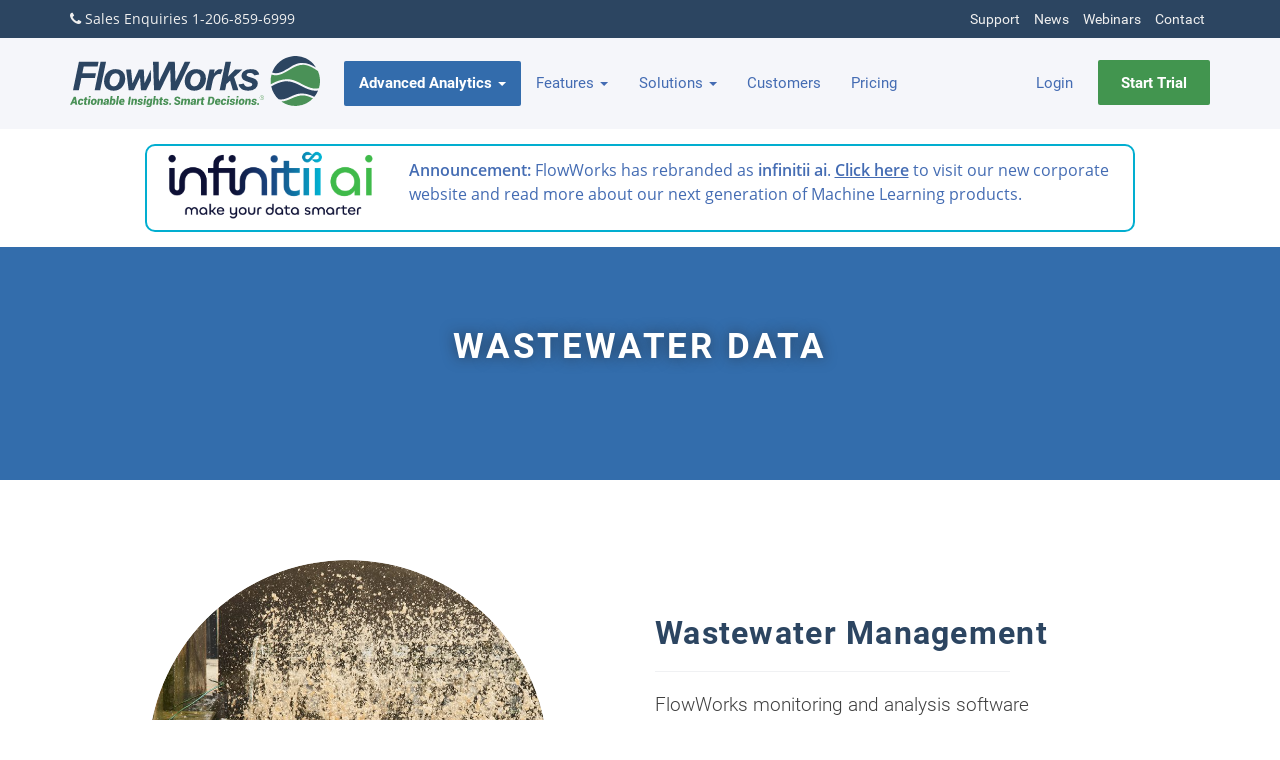

--- FILE ---
content_type: text/html; charset=UTF-8
request_url: https://beta.flowworks.com/solutions/wastewater/
body_size: 9532
content:
<!DOCTYPE html>
<html lang="en-US">
<head>
<meta charset="UTF-8">
<meta name="viewport" content="width=device-width, initial-scale=1">
<link rel="profile" href="http://gmpg.org/xfn/11">
<link rel="pingback" href="https://beta.flowworks.com/xmlrpc.php">
	<!--[if lt IE 9]>
	<script>
		var e = ("abbr,article,aside,audio,canvas,datalist,details," +
		"figure,footer,header,hgroup,mark,menu,meter,nav,output," +
		"progress,section,time,video,main").split(',');
		for (var i = 0; i < e.length; i++) {
			document.createElement(e[i]);
		}
	</script>
	<![endif]-->
<title>Wastewater &#8211; FlowWorks</title>
<link rel='dns-prefetch' href='//s.w.org' />
<link rel="alternate" type="application/rss+xml" title="FlowWorks &raquo; Feed" href="https://beta.flowworks.com/feed/" />
<link rel="alternate" type="application/rss+xml" title="FlowWorks &raquo; Comments Feed" href="https://beta.flowworks.com/comments/feed/" />
		<script type="text/javascript">
			window._wpemojiSettings = {"baseUrl":"https:\/\/s.w.org\/images\/core\/emoji\/13.0.0\/72x72\/","ext":".png","svgUrl":"https:\/\/s.w.org\/images\/core\/emoji\/13.0.0\/svg\/","svgExt":".svg","source":{"concatemoji":"https:\/\/beta.flowworks.com\/wp-includes\/js\/wp-emoji-release.min.js?ver=5.5.1"}};
			!function(e,a,t){var r,n,o,i,p=a.createElement("canvas"),s=p.getContext&&p.getContext("2d");function c(e,t){var a=String.fromCharCode;s.clearRect(0,0,p.width,p.height),s.fillText(a.apply(this,e),0,0);var r=p.toDataURL();return s.clearRect(0,0,p.width,p.height),s.fillText(a.apply(this,t),0,0),r===p.toDataURL()}function l(e){if(!s||!s.fillText)return!1;switch(s.textBaseline="top",s.font="600 32px Arial",e){case"flag":return!c([127987,65039,8205,9895,65039],[127987,65039,8203,9895,65039])&&(!c([55356,56826,55356,56819],[55356,56826,8203,55356,56819])&&!c([55356,57332,56128,56423,56128,56418,56128,56421,56128,56430,56128,56423,56128,56447],[55356,57332,8203,56128,56423,8203,56128,56418,8203,56128,56421,8203,56128,56430,8203,56128,56423,8203,56128,56447]));case"emoji":return!c([55357,56424,8205,55356,57212],[55357,56424,8203,55356,57212])}return!1}function d(e){var t=a.createElement("script");t.src=e,t.defer=t.type="text/javascript",a.getElementsByTagName("head")[0].appendChild(t)}for(i=Array("flag","emoji"),t.supports={everything:!0,everythingExceptFlag:!0},o=0;o<i.length;o++)t.supports[i[o]]=l(i[o]),t.supports.everything=t.supports.everything&&t.supports[i[o]],"flag"!==i[o]&&(t.supports.everythingExceptFlag=t.supports.everythingExceptFlag&&t.supports[i[o]]);t.supports.everythingExceptFlag=t.supports.everythingExceptFlag&&!t.supports.flag,t.DOMReady=!1,t.readyCallback=function(){t.DOMReady=!0},t.supports.everything||(n=function(){t.readyCallback()},a.addEventListener?(a.addEventListener("DOMContentLoaded",n,!1),e.addEventListener("load",n,!1)):(e.attachEvent("onload",n),a.attachEvent("onreadystatechange",function(){"complete"===a.readyState&&t.readyCallback()})),(r=t.source||{}).concatemoji?d(r.concatemoji):r.wpemoji&&r.twemoji&&(d(r.twemoji),d(r.wpemoji)))}(window,document,window._wpemojiSettings);
		</script>
		<style type="text/css">
img.wp-smiley,
img.emoji {
	display: inline !important;
	border: none !important;
	box-shadow: none !important;
	height: 1em !important;
	width: 1em !important;
	margin: 0 .07em !important;
	vertical-align: -0.1em !important;
	background: none !important;
	padding: 0 !important;
}
</style>
	<link rel='stylesheet' id='wp-block-library-css'  href='https://beta.flowworks.com/wp-includes/css/dist/block-library/style.min.css?ver=5.5.1' type='text/css' media='all' />
<link rel='stylesheet' id='bootstrap-css'  href='https://beta.flowworks.com/wp-content/themes/flowworks/css/bootstrap.min.css?ver=3.3.6' type='text/css' media='all' />
<link rel='stylesheet' id='fontawesome-css'  href='https://beta.flowworks.com/wp-content/themes/flowworks/fonts/font-awesome.min.css?ver=4.6.3' type='text/css' media='all' />
<link rel='stylesheet' id='flowworks-local-google-fonts-css'  href='https://beta.flowworks.com/wp-content/themes/flowworks/fonts/fonts.css?ver=5.5.1' type='text/css' media='all' />
<link rel='stylesheet' id='flowworks-style-css'  href='https://beta.flowworks.com/wp-content/themes/flowworks/style.css?ver=5.5.1' type='text/css' media='all' />
<link rel='stylesheet' id='js_composer_front-css'  href='https://beta.flowworks.com/wp-content/plugins/js_composer/assets/css/js_composer.min.css?ver=4.12' type='text/css' media='all' />
<link rel="https://api.w.org/" href="https://beta.flowworks.com/wp-json/" /><link rel="alternate" type="application/json" href="https://beta.flowworks.com/wp-json/wp/v2/pages/123" /><link rel="EditURI" type="application/rsd+xml" title="RSD" href="https://beta.flowworks.com/xmlrpc.php?rsd" />
<link rel="wlwmanifest" type="application/wlwmanifest+xml" href="https://beta.flowworks.com/wp-includes/wlwmanifest.xml" /> 
<meta name="generator" content="WordPress 5.5.1" />
<link rel="canonical" href="https://beta.flowworks.com/solutions/wastewater/" />
<link rel='shortlink' href='https://beta.flowworks.com/?p=123' />
<link rel="alternate" type="application/json+oembed" href="https://beta.flowworks.com/wp-json/oembed/1.0/embed?url=https%3A%2F%2Fbeta.flowworks.com%2Fsolutions%2Fwastewater%2F" />
<link rel="alternate" type="text/xml+oembed" href="https://beta.flowworks.com/wp-json/oembed/1.0/embed?url=https%3A%2F%2Fbeta.flowworks.com%2Fsolutions%2Fwastewater%2F&#038;format=xml" />
<style type="text/css">.recentcomments a{display:inline !important;padding:0 !important;margin:0 !important;}</style><meta name="generator" content="Powered by Visual Composer - drag and drop page builder for WordPress."/>
<!--[if lte IE 9]><link rel="stylesheet" type="text/css" href="https://beta.flowworks.com/wp-content/plugins/js_composer/assets/css/vc_lte_ie9.min.css" media="screen"><![endif]--><!--[if IE  8]><link rel="stylesheet" type="text/css" href="https://beta.flowworks.com/wp-content/plugins/js_composer/assets/css/vc-ie8.min.css" media="screen"><![endif]--><link rel="icon" href="https://beta.flowworks.com/wp-content/uploads/2016/09/favicon-16x16.png" sizes="32x32" />
<link rel="icon" href="https://beta.flowworks.com/wp-content/uploads/2016/09/favicon-16x16.png" sizes="192x192" />
<link rel="apple-touch-icon" href="https://beta.flowworks.com/wp-content/uploads/2016/09/favicon-16x16.png" />
<meta name="msapplication-TileImage" content="https://beta.flowworks.com/wp-content/uploads/2016/09/favicon-16x16.png" />
<noscript><style type="text/css"> .wpb_animate_when_almost_visible { opacity: 1; }</style></noscript></head>

<body class="page-template-default page page-id-123 page-child parent-pageid-32 wpb-js-composer js-comp-ver-4.12 vc_responsive">
<!-- Google Tag Manager -->
<noscript><iframe src="//www.googletagmanager.com/ns.html?id=GTM-5LJ84X"
				  height="0" width="0" style="display:none;visibility:hidden"></iframe></noscript>
<script>(function(w,d,s,l,i){w[l]=w[l]||[];w[l].push({'gtm.start':
		new Date().getTime(),event:'gtm.js'});var f=d.getElementsByTagName(s)[0],
		j=d.createElement(s),dl=l!='dataLayer'?'&l='+l:'';j.async=true;j.src=
		'//www.googletagmanager.com/gtm.js?id='+i+dl;f.parentNode.insertBefore(j,f);
	})(window,document,'script','dataLayer','GTM-5LJ84X');</script>
<!-- End Google Tag Manager -->
<a class="skip-link screen-reader-text" href="#main">Skip to content</a>
<nav role="navigation">
	<div class="utility-bar hidden-xs">
		<div class="container">
			<div class="row">
				<div class="col-sm-12">
					<div class="pull-left">
						<p><i class="fa fa-phone"></i> Sales Enquiries 1-206-859-6999
							<!-- <a href="https://support.flowworks.com/home" target="_blank"><i class="fa fa-question-circle"></i> Need help? Visit the Support Center</a> -->
						</p>
					</div>
					<div class="pull-right">
						<div class="menu-utility-top-ribbon-container"><ul id="utility-navigation" class="list-inline"><li id="menu-item-1428" class="menu-item menu-item-type-custom menu-item-object-custom menu-item-1428"><a href="https://support.flowworks.com">Support</a></li>
<li id="menu-item-38" class="menu-item menu-item-type-post_type menu-item-object-page menu-item-38"><a href="https://beta.flowworks.com/news/">News</a></li>
<li id="menu-item-1017" class="menu-item menu-item-type-post_type menu-item-object-page menu-item-1017"><a href="https://beta.flowworks.com/webinars/">Webinars</a></li>
<li id="menu-item-37" class="menu-item menu-item-type-post_type menu-item-object-page menu-item-37"><a href="https://beta.flowworks.com/contact/">Contact</a></li>
</ul></div>					</div>
				</div>
			</div>
		</div>
	</div>
	<div class="primary-navigation-container">
		<div class="container">
			<div class="row">
				<div class="col-sm-12">
					<!-- mobile header -->
					<div class="navbar-header">
						<div class="navbar-logo visible-xs">
							<a href="https://beta.flowworks.com/" title="FlowWorks" rel="home">
								<img src="https://beta.flowworks.com/wp-content/themes/flowworks/assets/flowworks-logo-2.svg" alt="FlowWorks"/>
							</a>
						</div>
						<button class="navbar-toggle" type="button" data-toggle="collapse" data-target="#navbar-collapse-1">
							<span class="sr-only">Toggle navigation</span>
							<i class="fa fa-bars"></i>
						</button>
					</div>
					<div class="collapse navbar-collapse" id="navbar-collapse-1">
						<div class="navbar-logo hidden-xs">
							<a href="https://beta.flowworks.com/" title="FlowWorks" rel="home">
								<img src="https://beta.flowworks.com/wp-content/themes/flowworks/assets/flowworks-logo-2.svg" alt="FlowWorks"/>
							</a>
						</div>
						<ul id="primary-navigation" class="nav navbar-nav"><li id="menu-item-1495" class="hide menu-item menu-item-type-custom menu-item-object-custom menu-item-1495"><a title="Toll-free Sales Enquiries 1-844-205-6973" href="https://beta.flowworks.com/contact/">Toll-free Sales Enquiries 1-844-205-6973</a></li>
<li id="menu-item-1612" class="is-blue menu-item menu-item-type-custom menu-item-object-custom menu-item-has-children menu-item-1612 dropdown"><a title="Advanced Analytics" href="#" data-toggle="dropdown" class="dropdown-toggle" aria-haspopup="true">Advanced Analytics <span class="caret"></span></a>
<ul role="menu" class=" dropdown-menu">
	<li id="menu-item-1616" class="menu-item menu-item-type-post_type menu-item-object-page menu-item-1616"><a title="Infinitii I&amp;I" href="https://beta.flowworks.com/infinitii/">Infinitii I&#038;I</a></li>
	<li id="menu-item-1691" class="menu-item menu-item-type-post_type menu-item-object-page menu-item-1691"><a title="NEW Infinitii CSO Forecaster" href="https://beta.flowworks.com/infinitii-cso-forecaster/">NEW Infinitii CSO Forecaster</a></li>
	<li id="menu-item-1613" class="menu-item menu-item-type-post_type menu-item-object-page menu-item-1613"><a title="Machine Learning" href="https://beta.flowworks.com/machine-learning/">Machine Learning</a></li>
	<li id="menu-item-1615" class="menu-item menu-item-type-post_type menu-item-object-page menu-item-1615"><a title="Predictive Forecasting" href="https://beta.flowworks.com/predictive-forecasting/">Predictive Forecasting</a></li>
	<li id="menu-item-1614" class="menu-item menu-item-type-post_type menu-item-object-page menu-item-1614"><a title="Sensor Anomaly Detection" href="https://beta.flowworks.com/sensor-anomaly-detection/">Sensor Anomaly Detection</a></li>
	<li id="menu-item-1634" class="menu-item menu-item-type-post_type menu-item-object-page menu-item-1634"><a title="Request a Consultation" href="https://beta.flowworks.com/advanced-analytics-consultation/">Request a Consultation</a></li>
</ul>
</li>
<li id="menu-item-31" class="menu-item menu-item-type-post_type menu-item-object-page menu-item-has-children menu-item-31 dropdown"><a title="Features" href="#" data-toggle="dropdown" class="dropdown-toggle" aria-haspopup="true">Features <span class="caret"></span></a>
<ul role="menu" class=" dropdown-menu">
	<li id="menu-item-117" class="menu-item menu-item-type-post_type menu-item-object-page menu-item-117"><a title="Monitoring" href="https://beta.flowworks.com/features/monitoring/">Monitoring</a></li>
	<li id="menu-item-116" class="menu-item menu-item-type-post_type menu-item-object-page menu-item-116"><a title="Graphing" href="https://beta.flowworks.com/features/graphing/">Graphing</a></li>
	<li id="menu-item-118" class="menu-item menu-item-type-post_type menu-item-object-page menu-item-118"><a title="Reporting" href="https://beta.flowworks.com/features/reporting/">Reporting</a></li>
	<li id="menu-item-115" class="menu-item menu-item-type-post_type menu-item-object-page menu-item-115"><a title="Analytics" href="https://beta.flowworks.com/features/analytics/">Analytics</a></li>
	<li id="menu-item-566" class="menu-item menu-item-type-post_type menu-item-object-page menu-item-566"><a title="Data Management" href="https://beta.flowworks.com/features/data-management/">Data Management</a></li>
	<li id="menu-item-560" class="menu-item menu-item-type-post_type menu-item-object-page menu-item-560"><a title="Administration" href="https://beta.flowworks.com/features/administration/">Administration</a></li>
	<li id="menu-item-559" class="menu-item menu-item-type-post_type menu-item-object-page menu-item-559"><a title="Custom Apps" href="https://beta.flowworks.com/features/custom-apps/">Custom Apps</a></li>
	<li id="menu-item-120" class="menu-item menu-item-type-post_type menu-item-object-page menu-item-120"><a title="View All Features" href="https://beta.flowworks.com/features/">View All Features</a></li>
</ul>
</li>
<li id="menu-item-34" class="menu-item menu-item-type-post_type menu-item-object-page current-page-ancestor current-menu-ancestor current-menu-parent current-page-parent current_page_parent current_page_ancestor menu-item-has-children menu-item-34 dropdown"><a title="Solutions" href="#" data-toggle="dropdown" class="dropdown-toggle" aria-haspopup="true">Solutions <span class="caret"></span></a>
<ul role="menu" class=" dropdown-menu">
	<li id="menu-item-144" class="menu-item menu-item-type-post_type menu-item-object-page menu-item-144"><a title="Water" href="https://beta.flowworks.com/solutions/water/">Water</a></li>
	<li id="menu-item-143" class="menu-item menu-item-type-post_type menu-item-object-page current-menu-item page_item page-item-123 current_page_item menu-item-143 active"><a title="Wastewater" href="https://beta.flowworks.com/solutions/wastewater/">Wastewater</a></li>
	<li id="menu-item-140" class="menu-item menu-item-type-post_type menu-item-object-page menu-item-140"><a title="Rainfall" href="https://beta.flowworks.com/solutions/rainfall/">Rainfall</a></li>
	<li id="menu-item-137" class="menu-item menu-item-type-post_type menu-item-object-page menu-item-137"><a title="Climate" href="https://beta.flowworks.com/solutions/climate/">Climate</a></li>
	<li id="menu-item-141" class="menu-item menu-item-type-post_type menu-item-object-page menu-item-141"><a title="Streamflow" href="https://beta.flowworks.com/solutions/streamflow/">Streamflow</a></li>
	<li id="menu-item-139" class="menu-item menu-item-type-post_type menu-item-object-page menu-item-139"><a title="Industrial" href="https://beta.flowworks.com/solutions/industrial/">Industrial</a></li>
	<li id="menu-item-138" class="menu-item menu-item-type-post_type menu-item-object-page menu-item-138"><a title="Facilities" href="https://beta.flowworks.com/solutions/facilities/">Facilities</a></li>
	<li id="menu-item-142" class="menu-item menu-item-type-post_type menu-item-object-page menu-item-142"><a title="Visual" href="https://beta.flowworks.com/solutions/visual/">Visual</a></li>
	<li id="menu-item-165" class="menu-item menu-item-type-post_type menu-item-object-page current-page-ancestor current-page-parent menu-item-165"><a title="View All Solutions" href="https://beta.flowworks.com/solutions/">View All Solutions</a></li>
</ul>
</li>
<li id="menu-item-884" class="menu-item menu-item-type-post_type menu-item-object-page menu-item-884"><a title="Customers" href="https://beta.flowworks.com/customers/">Customers</a></li>
<li id="menu-item-36" class="menu-item menu-item-type-post_type menu-item-object-page menu-item-36"><a title="Pricing" href="https://beta.flowworks.com/pricing/">Pricing</a></li>
<li id="menu-item-170" class="hide menu-item menu-item-type-post_type menu-item-object-page menu-item-170"><a title="News" href="https://beta.flowworks.com/news/">News</a></li>
<li id="menu-item-169" class="hide menu-item menu-item-type-post_type menu-item-object-page menu-item-169"><a title="Contact" href="https://beta.flowworks.com/contact/">Contact</a></li>
<li id="menu-item-172" class="hide menu-item menu-item-type-custom menu-item-object-custom menu-item-172"><a title="Support" target="_blank" href="https://support.flowworks.com/">Support</a></li>
<li id="menu-item-1051" class="is-green is-right menu-item menu-item-type-post_type menu-item-object-page menu-item-1051"><a title="Start Trial" href="https://beta.flowworks.com/start-trial/">Start Trial</a></li>
<li id="menu-item-781" class="is-right menu-item menu-item-type-custom menu-item-object-custom menu-item-781"><a title="Login" href="https://beta.flowworks.com/login">Login</a></li>
</ul>					</div>
				</div>
			</div>
		</div>
	</div>
</nav>
<div class="container">
	<a class="nolink" href="https://infinitii.ai">
	<div class="row infinitii_banner">
		<div class="col-sm-3">
			<img src="https://beta.flowworks.com/Content/FlowWorks/Login/Infinitii_logo_rgb_300_Tagline_cropped.png" alt="infinitii ai Logo" />
		</div>
		<div class="col-sm-9">
			<p class="pt-10">
				<strong>Announcement:</strong> FlowWorks has rebranded as <strong>infinitii ai</strong>. <span class="linkstyle">Click here</span> to visit our new corporate website and read more about our next generation of Machine Learning products.
			</p>
		</div>
	</div>
	</a>
</div>
<main id="main" class="site-main" role="main">
<!--	<div class="container">-->

<div class="container">
	<div class="row">
		<div class="col-sm-12">
			<section data-vc-full-width="true" data-vc-full-width-init="false" class="vc_row section vc_row-fluid has-blue-background"><div class="vc_column_container vc_col-sm-12"><div class="vc_column-inner ">
    <div class='wpb_content_element'>
        <header class='module module__page-title text-center'>
            <h1>Wastewater Data</h1>
            
             
        </header>
    </div>
   </div></div></section><div class="vc_row-full-width vc_clearfix"></div><section class="vc_row section vc_row-fluid vc_row-o-equal-height vc_row-o-content-middle vc_row-flex"><div class="vc_column_container vc_col-sm-6"><div class="vc_column-inner ">
	<div class="wpb_single_image wpb_content_element vc_align_center">
		
		<figure class="wpb_wrapper vc_figure">
			<div class="vc_single_image-wrapper vc_box_circle  vc_box_border_grey"><img width="640" height="640" src="https://beta.flowworks.com/wp-content/uploads/2016/09/wastewater-1.jpg" class="vc_single_image-img attachment-large" alt="wastewater" loading="lazy" srcset="https://beta.flowworks.com/wp-content/uploads/2016/09/wastewater-1.jpg 1024w, https://beta.flowworks.com/wp-content/uploads/2016/09/wastewater-1-150x150.jpg 150w, https://beta.flowworks.com/wp-content/uploads/2016/09/wastewater-1-300x300.jpg 300w, https://beta.flowworks.com/wp-content/uploads/2016/09/wastewater-1-768x768.jpg 768w" sizes="(max-width: 640px) 100vw, 640px" /></div>
		</figure>
	</div>
</div></div><div class="vc_column_container vc_col-sm-6"><div class="vc_column-inner ">
    <div class='wpb_content_element'>
        <div class='module module__section-title text-left'>
            <h2>Wastewater Management</h2>
            <hr/><p class='lead'>FlowWorks monitoring and analysis software provides the tools to understand all your wastewater your data, whether you control a single treatment facility or a large conveyance network. FlowWorks contains numerous features that are ideal for use with stations that monitor Combined Sewer Overflows (CSO’s).</p>
            
        </div>
    </div>
   </div></div></section><section data-vc-full-width="true" data-vc-full-width-init="false" class="vc_row section vc_row-fluid has-light-grey-background"><div class="vc_column_container vc_col-sm-12"><div class="vc_column-inner ">
	<div class="wpb_text_column wpb_content_element ">
		<div class="wpb_wrapper">
			<h4>FlowWorks Key Features for Wastewater Data</h4>
<p>Combining all of the graphical, plotting, analysis and alarming features of FlowWorks with your wireless or SCADA-based CSO stations is a natural fit. FlowWorks makes easy work of I&amp;I analysis, which is often complex and tedious calculations are undertaken. The versatile I&amp;I tools within FlowWorks simplifies I&amp;I analysis, preventing errors and turning data into actionable information.</p>
<ul class="fa-ul">
<li><i class="fa-li fa fa-check"></i><strong>Map-based Network Overview:</strong><br />
With easy point-and-click links to all of your analysis functions.</li>
<li><i class="fa-li fa fa-check"></i><strong>Straightforward Summary Reports:</strong><br />
For daily, monthly, and yearly statistics</li>
<li><i class="fa-li fa fa-check"></i><strong>Intuitive Graphing:</strong><br />
With custom template across multiple stations</li>
<li><i class="fa-li fa fa-check"></i><strong>Fit Manning and other Curves:</strong><br />
To scatter plotted data of level, velocity, and flow, or use the curve-fitting to find trends between water quality parameters</li>
<li><i class="fa-li fa fa-check"></i><strong>Convert Pump Station Data into Flow Estimates:</strong><br />
Especially useful for estimating Inflow &amp; Infiltration</li>
<li><i class="fa-li fa fa-check"></i><strong>Alarm Notifications:</strong><br />
When your stations reach critical levels or flows</li>
<li><i class="fa-li fa fa-check"></i><strong>Combine Sewer and Rainfall Data:</strong><br />
In our custom inflow &amp; infiltration (I&amp;I) analyzer, and produce estimates for average dry weather flow (ADWF), groundwater infiltration (GWI), and return-period based I&amp;I estimates</li>
</ul>

		</div>
	</div>

	<div class="wpb_text_column wpb_content_element ">
		<div class="wpb_wrapper">
			<p><a class="btn btn-lg btn-secondary" href="https://beta.flowworks.com/features/">View All FlowWorks Features</a></p>

		</div>
	</div>
</div></div></section><div class="vc_row-full-width vc_clearfix"></div><section class="vc_row section vc_row-fluid"><div class="vc_column_container vc_col-sm-12"><div class="vc_column-inner ">
	<div class="wpb_text_column wpb_content_element ">
		<div class="wpb_wrapper">
			<h3>More Solutions</h3>
<hr class="is-wide" />

		</div>
	</div>
<div class="vc_row vc_inner vc_row-fluid vc_row-o-equal-height vc_row-flex"><div class="vc_column_container vc_col-sm-6"><div class="vc_column-inner ">
        <div class='wpb_content_element'>
            <div class='module__icon-box horizontal'>
                <div class='icon-box__icon is-left'>
                    
                    <i class='fa fa-tint'></i>
                </div>
                <div class='icon-box__content is-right'>
                    <h6>Water</h6>
                    <p>Gain valuable insight into your data whether you are a small system operator looking to install and analyze just a few sensors, or you already have hundreds or thousands of measurement points.</p>
                    <a href="http://www.flowworks.com/solutions/water/" title="More Information" class="link">More Information</a>
                </div>
            </div>
        </div>
        </div></div><div class="vc_column_container vc_col-sm-6"><div class="vc_column-inner ">
        <div class='wpb_content_element'>
            <div class='module__icon-box horizontal'>
                <div class='icon-box__icon is-left'>
                    
                    <i class='fa fa-tint'></i>
                </div>
                <div class='icon-box__content is-right'>
                    <h6>Rainfall</h6>
                    <p> Take live data from your SCADA or data logger network, or upload historical data files and watch Flowworks transform your rainfall station data into knowledgeable flow analysis reports. </p>
                    <a href="http://www.flowworks.com/solutions/rainfall/" title="More Information" class="link">More Information</a>
                </div>
            </div>
        </div>
        </div></div></div></div></div></section>
		</div>
	</div>
</div>

</main>
<section class="section has-light-grey-background">
	<div class="container">
		<div class="row has-equal-height text-center">
			<div class="col-sm-6">
				<div class="wpb_content_element">
					<h2>Ready to begin?</h2>
					<p>Start your risk-free Demo using your own data.</p>
				</div>
			</div>
			<div class="col-sm-6">
				<div class="wpb_content_element">
					<a href="start-trial" title="Start your FREE Trial" class="btn btn-lg btn-secondary">Start your FREE Trial</a>
				</div>
			</div>
		</div>
	</div>
</section>
<footer id="footer" class="site-footer">
	<div class="container">
		<div class="row">
			<div class="col-md-6">
				<div class="container inner">
					<div class="row">
						<div class="col-md-6 col-xs-4 smaller">
							<h6>Company</h6>
							<div class="menu-company-container"><ul id="menu-company" class=""><li id="menu-item-40" class="menu-item menu-item-type-post_type menu-item-object-page menu-item-40"><a href="https://beta.flowworks.com/about/">About</a></li>
<li id="menu-item-43" class="menu-item menu-item-type-post_type menu-item-object-page menu-item-43"><a href="https://beta.flowworks.com/news/">News</a></li>
<li id="menu-item-873" class="menu-item menu-item-type-post_type menu-item-object-page menu-item-873"><a href="https://beta.flowworks.com/webinars/">Webinars</a></li>
</ul></div>						</div>
						<div class="col-md-6 col-xs-4 smaller">
							<h6>Support</h6>
							<div class="menu-support-container"><ul id="menu-support" class="menu"><li id="menu-item-44" class="menu-item menu-item-type-custom menu-item-object-custom menu-item-44"><a target="_blank" rel="noopener noreferrer" href="http://support.flowworks.com/">Support Center</a></li>
<li id="menu-item-45" class="menu-item menu-item-type-post_type menu-item-object-page menu-item-45"><a href="https://beta.flowworks.com/contact/">Contact</a></li>
</ul></div>						</div>
						<div class="col-md-6 col-xs-4 smaller">
							<h6>Quick Links</h6>
							<div class="menu-quick-links-container"><ul id="menu-quick-links" class="menu"><li id="menu-item-49" class="menu-item menu-item-type-post_type menu-item-object-page menu-item-49"><a href="https://beta.flowworks.com/pricing/">Pricing</a></li>
<li id="menu-item-1052" class="menu-item menu-item-type-post_type menu-item-object-page menu-item-1052"><a href="https://beta.flowworks.com/start-trial/">Start Trial</a></li>
<li id="menu-item-782" class="menu-item menu-item-type-custom menu-item-object-custom menu-item-782"><a href="https://www.flowworks.com/login">Login</a></li>
</ul></div>						</div>
					</div>
					<div class="row">
						<div class="col-sm-12">
							<div class="social">
								<a class="youtube" href="https://www.youtube.com/channel/UCewelvb_eBliV7AXWlqwwOw" target="_blank"><span class="screen-reader-text">YouTube</span></a>
								<a class="linkedin" href="https://www.linkedin.com/company/2511909?ed2f26df2d9c416fbddddd2330a778c6" target="_blank"><span class="screen-reader-text">LinkedIn</span></a>
							</div>
						</div>
					</div>
				</div>
			</div>
			<div class="col-md-5 col-md-push-1">
				<h6>Stay up to date with FlowWorks</h6>
				<p>Receive the FlowWorks Newsletter straight to your inbox each month highlighting the latest developments in flow monitoring.</p>
				<a class="btn btn-lg btn-primary" href="newsletter">Subscribe to the FlowWorks Newsletter</a>
			</div>
		</div>
		<div class="row">
			<div class="col-sm-12">
				<div class="site-info">
                    <div class="is-left">
					    <p>Copyright &copy; FlowWorks 2026.<br/>6040 California Avenue SW, Suite C, Seattle, WA 98136</p>
						<span>Sales Enquiries 1-206-859-6999</span>
                    </div>
					<div class="is-right">
						<br/>
						<p><a href="https://beta.flowworks.com/terms-of-service">Terms of Service</a> | <a href="https://beta.flowworks.com/privacy-policy">Privacy Policy</a> | <a href="https://beta.flowworks.com/contact">Contact Us</a></p>
					</div>
				</div><!-- .site-info -->
			</div><!-- .col-sm-12 -->
		</div><!-- .row -->
	</div><!-- .container -->
</footer>

<script type='text/javascript' src='https://beta.flowworks.com/wp-content/themes/flowworks/js/jquery-2.2.4.min.js?ver=2.2.4' id='jquery-js'></script>
<script type='text/javascript' src='https://beta.flowworks.com/wp-content/themes/flowworks/js/bootstrap.min.js?ver=3.3.6' id='bootstrap-js-js'></script>
<script type='text/javascript' src='https://beta.flowworks.com/wp-content/themes/flowworks/js/smooth-scroll.min.js?ver=1.7.2' id='smoothscroll-js'></script>
<script type='text/javascript' src='https://beta.flowworks.com/wp-content/themes/flowworks/js/plugins.js?ver=20131010' id='youtube-helper-js'></script>
<script type='text/javascript' src='https://beta.flowworks.com/wp-content/themes/flowworks/js/main.min.js?ver=1.0' id='flowworks-main-js'></script>
<script type='text/javascript' src='https://beta.flowworks.com/wp-content/themes/flowworks/js/navigation.js?ver=20151215' id='flowworks-navigation-js'></script>
<script type='text/javascript' src='https://beta.flowworks.com/wp-content/themes/flowworks/js/skip-link-focus-fix.js?ver=20151215' id='flowworks-skip-link-focus-fix-js'></script>
<script type='text/javascript' src='https://beta.flowworks.com/wp-includes/js/wp-embed.min.js?ver=5.5.1' id='wp-embed-js'></script>
<script type='text/javascript' src='https://beta.flowworks.com/wp-content/plugins/js_composer/assets/js/dist/js_composer_front.min.js?ver=4.12' id='wpb_composer_front_js-js'></script>
<!-- Zoho SalesIQ tracking -->
<script type="text/javascript"> var $zoho=$zoho || {};$zoho.salesiq = $zoho.salesiq || {widgetcode:"8d6c810f0ec6dc0d922533e80d24d3dfe42aca3e5922e2b94378dba0ad1daa2017d0341538cd9411ad867217c87f2708", values:{},ready:function(){}}; var d=document;s=d.createElement("script");s.type="text/javascript";s.id="zsiqscript";s.defer=true; s.src="https://salesiq.zoho.com/widget";t=d.getElementsByTagName("script")[0];t.parentNode.insertBefore(s,t);d.write("<div id='zsiqwidget'></div>"); </script>
</body>
</html>


--- FILE ---
content_type: text/css
request_url: https://beta.flowworks.com/wp-content/themes/flowworks/fonts/fonts.css?ver=5.5.1
body_size: 1143
content:
/* roboto-300 - latin */
@font-face {
    font-family: 'Roboto';
    font-style: normal;
    font-weight: 300;
    src: url('roboto/roboto-v15-latin-300.eot'); /* IE9 Compat Modes */
    src: local('Roboto Light'), local('Roboto-Light'),
    url('roboto/roboto-v15-latin-300.eot?#iefix') format('embedded-opentype'), /* IE6-IE8 */
    url('roboto/roboto-v15-latin-300.woff2') format('woff2'), /* Super Modern Browsers */
    url('roboto/roboto-v15-latin-300.woff') format('woff'), /* Modern Browsers */
    url('roboto/roboto-v15-latin-300.ttf') format('truetype'), /* Safari, Android, iOS */
    url('roboto/roboto-v15-latin-300.svg#Roboto') format('svg'); /* Legacy iOS */
}
/* roboto-300italic - latin */
@font-face {
    font-family: 'Roboto';
    font-style: italic;
    font-weight: 300;
    src: url('roboto/roboto-v15-latin-300italic.eot'); /* IE9 Compat Modes */
    src: local('Roboto Light Italic'), local('Roboto-LightItalic'),
    url('roboto/roboto-v15-latin-300italic.eot?#iefix') format('embedded-opentype'), /* IE6-IE8 */
    url('roboto/roboto-v15-latin-300italic.woff2') format('woff2'), /* Super Modern Browsers */
    url('roboto/roboto-v15-latin-300italic.woff') format('woff'), /* Modern Browsers */
    url('roboto/roboto-v15-latin-300italic.ttf') format('truetype'), /* Safari, Android, iOS */
    url('roboto/roboto-v15-latin-300italic.svg#Roboto') format('svg'); /* Legacy iOS */
}
/* roboto-regular - latin */
@font-face {
    font-family: 'Roboto';
    font-style: normal;
    font-weight: 400;
    src: url('roboto/roboto-v15-latin-regular.eot'); /* IE9 Compat Modes */
    src: local('Roboto'), local('Roboto-Regular'),
    url('roboto/roboto-v15-latin-regular.eot?#iefix') format('embedded-opentype'), /* IE6-IE8 */
    url('roboto/roboto-v15-latin-regular.woff2') format('woff2'), /* Super Modern Browsers */
    url('roboto/roboto-v15-latin-regular.woff') format('woff'), /* Modern Browsers */
    url('roboto/roboto-v15-latin-regular.ttf') format('truetype'), /* Safari, Android, iOS */
    url('roboto/roboto-v15-latin-regular.svg#Roboto') format('svg'); /* Legacy iOS */
}
/* roboto-italic - latin */
@font-face {
    font-family: 'Roboto';
    font-style: italic;
    font-weight: 400;
    src: url('roboto/roboto-v15-latin-italic.eot'); /* IE9 Compat Modes */
    src: local('Roboto Italic'), local('Roboto-Italic'),
    url('roboto/roboto-v15-latin-italic.eot?#iefix') format('embedded-opentype'), /* IE6-IE8 */
    url('roboto/roboto-v15-latin-italic.woff2') format('woff2'), /* Super Modern Browsers */
    url('roboto/roboto-v15-latin-italic.woff') format('woff'), /* Modern Browsers */
    url('roboto/roboto-v15-latin-italic.ttf') format('truetype'), /* Safari, Android, iOS */
    url('roboto/roboto-v15-latin-italic.svg#Roboto') format('svg'); /* Legacy iOS */
}
/* roboto-700 - latin */
@font-face {
    font-family: 'Roboto';
    font-style: normal;
    font-weight: 700;
    src: url('roboto/roboto-v15-latin-700.eot'); /* IE9 Compat Modes */
    src: local('Roboto Bold'), local('Roboto-Bold'),
    url('roboto/roboto-v15-latin-700.eot?#iefix') format('embedded-opentype'), /* IE6-IE8 */
    url('roboto/roboto-v15-latin-700.woff2') format('woff2'), /* Super Modern Browsers */
    url('roboto/roboto-v15-latin-700.woff') format('woff'), /* Modern Browsers */
    url('roboto/roboto-v15-latin-700.ttf') format('truetype'), /* Safari, Android, iOS */
    url('roboto/roboto-v15-latin-700.svg#Roboto') format('svg'); /* Legacy iOS */
}
/* roboto-900 - latin */
@font-face {
    font-family: 'Roboto';
    font-style: normal;
    font-weight: 900;
    src: url('roboto/roboto-v15-latin-900.eot'); /* IE9 Compat Modes */
    src: local('Roboto Black'), local('Roboto-Black'),
    url('roboto/roboto-v15-latin-900.eot?#iefix') format('embedded-opentype'), /* IE6-IE8 */
    url('roboto/roboto-v15-latin-900.woff2') format('woff2'), /* Super Modern Browsers */
    url('roboto/roboto-v15-latin-900.woff') format('woff'), /* Modern Browsers */
    url('roboto/roboto-v15-latin-900.ttf') format('truetype'), /* Safari, Android, iOS */
    url('roboto/roboto-v15-latin-900.svg#Roboto') format('svg'); /* Legacy iOS */
}

/* droid-serif-regular - latin */
@font-face {
    font-family: 'Droid Serif';
    font-style: normal;
    font-weight: 400;
    src: url('droid-serif-v6-latin-regular.eot'); /* IE9 Compat Modes */
    src: local('Droid Serif'), local('DroidSerif'),
    url('droid/droid-serif-v6-latin-regular.eot?#iefix') format('embedded-opentype'), /* IE6-IE8 */
    url('droid/droid-serif-v6-latin-regular.woff2') format('woff2'), /* Super Modern Browsers */
    url('droid/droid-serif-v6-latin-regular.woff') format('woff'), /* Modern Browsers */
    url('droid/droid-serif-v6-latin-regular.ttf') format('truetype'), /* Safari, Android, iOS */
    url('droid/droid-serif-v6-latin-regular.svg#DroidSerif') format('svg'); /* Legacy iOS */
}
/* droid-serif-italic - latin */
@font-face {
    font-family: 'Droid Serif';
    font-style: italic;
    font-weight: 400;
    src: url('droid/droid-serif-v6-latin-italic.eot'); /* IE9 Compat Modes */
    src: local('Droid Serif Italic'), local('DroidSerif-Italic'),
    url('droid/droid-serif-v6-latin-italic.eot?#iefix') format('embedded-opentype'), /* IE6-IE8 */
    url('droid/droid-serif-v6-latin-italic.woff2') format('woff2'), /* Super Modern Browsers */
    url('droid/droid-serif-v6-latin-italic.woff') format('woff'), /* Modern Browsers */
    url('droid/droid-serif-v6-latin-italic.ttf') format('truetype'), /* Safari, Android, iOS */
    url('droid/droid-serif-v6-latin-italic.svg#DroidSerif') format('svg'); /* Legacy iOS */
}
/* droid-serif-700 - latin */
@font-face {
    font-family: 'Droid Serif';
    font-style: normal;
    font-weight: 700;
    src: url('droid/droid-serif-v6-latin-700.eot'); /* IE9 Compat Modes */
    src: local('Droid Serif Bold'), local('DroidSerif-Bold'),
    url('droid/droid-serif-v6-latin-700.eot?#iefix') format('embedded-opentype'), /* IE6-IE8 */
    url('droid/droid-serif-v6-latin-700.woff2') format('woff2'), /* Super Modern Browsers */
    url('droid/droid-serif-v6-latin-700.woff') format('woff'), /* Modern Browsers */
    url('droid/droid-serif-v6-latin-700.ttf') format('truetype'), /* Safari, Android, iOS */
    url('droid/droid-serif-v6-latin-700.svg#DroidSerif') format('svg'); /* Legacy iOS */
}
/* open-sans-300 - latin */
@font-face {
    font-family: 'Open Sans';
    font-style: normal;
    font-weight: 300;
    src: url('open-sans/open-sans-v13-latin-300.eot'); /* IE9 Compat Modes */
    src: local('Open Sans Light'), local('OpenSans-Light'),
    url('open-sans/open-sans-v13-latin-300.eot?#iefix') format('embedded-opentype'), /* IE6-IE8 */
    url('open-sans/open-sans-v13-latin-300.woff2') format('woff2'), /* Super Modern Browsers */
    url('open-sans/open-sans-v13-latin-300.woff') format('woff'), /* Modern Browsers */
    url('open-sans/open-sans-v13-latin-300.ttf') format('truetype'), /* Safari, Android, iOS */
    url('open-sans/open-sans-v13-latin-300.svg#OpenSans') format('svg'); /* Legacy iOS */
}
/* open-sans-regular - latin */
@font-face {
    font-family: 'Open Sans';
    font-style: normal;
    font-weight: 400;
    src: url('open-sans/open-sans-v13-latin-regular.eot'); /* IE9 Compat Modes */
    src: local('Open Sans'), local('OpenSans'),
    url('open-sans/open-sans-v13-latin-regular.eot?#iefix') format('embedded-opentype'), /* IE6-IE8 */
    url('open-sans/open-sans-v13-latin-regular.woff2') format('woff2'), /* Super Modern Browsers */
    url('open-sans/open-sans-v13-latin-regular.woff') format('woff'), /* Modern Browsers */
    url('open-sans/open-sans-v13-latin-regular.ttf') format('truetype'), /* Safari, Android, iOS */
    url('open-sans/open-sans-v13-latin-regular.svg#OpenSans') format('svg'); /* Legacy iOS */
}
/* open-sans-600 - latin */
@font-face {
    font-family: 'Open Sans';
    font-style: normal;
    font-weight: 600;
    src: url('open-sans/open-sans-v13-latin-600.eot'); /* IE9 Compat Modes */
    src: local('Open Sans Semibold'), local('OpenSans-Semibold'),
    url('open-sans/open-sans-v13-latin-600.eot?#iefix') format('embedded-opentype'), /* IE6-IE8 */
    url('open-sans/open-sans-v13-latin-600.woff2') format('woff2'), /* Super Modern Browsers */
    url('open-sans/open-sans-v13-latin-600.woff') format('woff'), /* Modern Browsers */
    url('open-sans/open-sans-v13-latin-600.ttf') format('truetype'), /* Safari, Android, iOS */
    url('open-sans/open-sans-v13-latin-600.svg#OpenSans') format('svg'); /* Legacy iOS */
}

--- FILE ---
content_type: text/css
request_url: https://beta.flowworks.com/wp-content/themes/flowworks/style.css?ver=5.5.1
body_size: 9646
content:
/*!
Theme Name: FlowWorks 2.0
Theme URI: http://underscores.me/
Author: Philip Christopher
Author URI: http://www.carlsolutions.com
Description: The New FlowWorks 2.0 theme. All sassed up and ready to go.
Version: 1.0.0
License: GNU General Public License v2 or later
License URI: http://www.gnu.org/licenses/gpl-2.0.html
Text Domain: flowworks
Tags:

This theme, like WordPress, is licensed under the GPL.
Use it to make something cool, have fun, and share what you've learned with others.

FlowWorks 2.0 is based on Underscores http://underscores.me/, (C) 2012-2016 Automattic, Inc.
Underscores is distributed under the terms of the GNU GPL v2 or later.

Normalizing styles have been helped along thanks to the fine work of
Nicolas Gallagher and Jonathan Neal http://necolas.github.com/normalize.css/
*/html{font-family:sans-serif;-webkit-text-size-adjust:100%;-ms-text-size-adjust:100%}body{margin:0}article,aside,details,figcaption,figure,footer,header,main,menu,nav,section,summary{display:block}audio,canvas,progress,video{display:inline-block;vertical-align:baseline}audio:not([controls]){display:none;height:0}[hidden],template{display:none}a{background-color:transparent}a:active,a:hover{outline:0}abbr[title]{border-bottom:1px dotted}b,strong{font-weight:bold}dfn{font-style:italic}h1{font-size:2em;margin:0.67em 0}mark{background:#ff0;color:#000}small{font-size:80%}sub,sup{font-size:75%;line-height:0;position:relative;vertical-align:baseline}sup{top:-0.5em}sub{bottom:-0.25em}img{border:0}svg:not(:root){overflow:hidden}figure{margin:1em 40px}hr{box-sizing:content-box;height:0}pre{overflow:auto}code,kbd,pre,samp{font-family:monospace, monospace;font-size:1em}button,input,optgroup,select,textarea{color:inherit;font:inherit;margin:0}button{overflow:visible}button,select{text-transform:none}button,html input[type="button"],input[type="reset"],input[type="submit"]{-webkit-appearance:button;cursor:pointer}button[disabled],html input[disabled]{cursor:default}button::-moz-focus-inner,input::-moz-focus-inner{border:0;padding:0}input{line-height:normal}input[type="checkbox"],input[type="radio"]{box-sizing:border-box;padding:0}input[type="number"]::-webkit-inner-spin-button,input[type="number"]::-webkit-outer-spin-button{height:auto}input[type="search"]::-webkit-search-cancel-button,input[type="search"]::-webkit-search-decoration{-webkit-appearance:none}fieldset{border:1px solid #c0c0c0;margin:0 2px;padding:0.35em 0.625em 0.75em}legend{border:0;padding:0}textarea{overflow:auto}optgroup{font-weight:bold}table{border-collapse:collapse;border-spacing:0}td,th{padding:0}html{font-size:16px}body,button,input,select,textarea{color:#404040;font-family:Roboto,sans-serif;font-size:16px;font-size:1rem;line-height:1.5}body{font-family:open sans,sans-serif}h1,h2,h3,h4,h5,h6{font-family:Roboto,sans-serif;clear:both}h1{font-size:2.4em;letter-spacing:.08em;text-transform:uppercase;font-weight:600}h2{font-size:1.8em;letter-spacing:.04em;font-weight:600}h3{font-size:1.625em;letter-spacing:.035em;font-weight:300}h4{font-size:1.4em;letter-spacing:.03em}h5{font-size:1.175em;letter-spacing:.0275em;font-style:italic;font-family:open sans,sans-serif}h6{font-size:1.15em;letter-spacing:.015em;text-transform:uppercase;font-weight:400}h1,h2,h3{margin:.875em 0 .5em}h4,h5,h6{margin:.75em 0 .375em}@media only screen and (min-width: 768px){h2{font-size:2em}h3{font-size:1.825em}h4{font-size:1.6em}h5{font-size:1.375em}h6{font-size:1.25em}}main h1,main h2,main h3,main h4,main h6{color:#2c4561}section.is-dark h2,section.has-blue-background h2,section.has-dark-blue-background h2,section.vc_row-has-fill h2,section.is-dark h3,section.has-blue-background h3,section.has-dark-blue-background h3,section.vc_row-has-fill h3,section.is-dark h4,section.has-blue-background h4,section.has-dark-blue-background h4,section.vc_row-has-fill h4,section.is-dark h6,section.has-blue-background h6,section.has-dark-blue-background h6,section.vc_row-has-fill h6{color:#fff}p{margin-bottom:1.5em}p.lead{font-size:1.4em;margin-bottom:1.5em}.error{color:#cb291a}dfn,cite,em,i{font-style:italic}blockquote{margin:0 1.5em;font-style:italic;color:#000;font-size:1.2em}blockquote.large{margin:2em 0;font-size:2em;color:#336dac;text-align:center;border:0;line-height:1.6;letter-spacing:-.02em}@media only screen and (min-width: 992px){blockquote.large{margin:2em -3em}}address{margin:0 0 1.5em}pre{background:#eee;font-family:"Courier 10 Pitch",Courier,monospace;font-size:15px;font-size:.9375rem;line-height:1.6;margin-bottom:1.6em;max-width:100%;overflow:auto;padding:1.6em}code,kbd,tt,var{font-family:Monaco,Consolas,"Andale Mono","DejaVu Sans Mono",monospace;font-size:15px;font-size:.9375rem}abbr,acronym{border-bottom:1px dotted #666;cursor:help}mark,ins{background:#fff9c0;text-decoration:none}big{font-size:125%}html{box-sizing:border-box}*,*:before,*:after{box-sizing:inherit}body{background:#fff}blockquote,q{quotes:"" ""}blockquote:before,blockquote:after,q:before,q:after{content:""}hr{background-color:#cecfd5;border:0;height:1px;width:80%;clear:both;opacity:.3}hr.is-wide{width:100%}.text-left hr{margin-left:0;margin-right:0;text-align:left}iframe{width:100%;border:0}ul,ol{margin:0 0 1.5em;padding:0 0 0 1.5em}ul{list-style:disc}ol{list-style:decimal}li>ul,li>ol{margin-bottom:0;margin-left:1.5em}dt{font-weight:bold}dd{margin:0 1.5em 1.5em}.fa-ul{margin-bottom:.5em}.fa-ul>li{margin-bottom:1em}img{height:auto;max-width:100%}table{margin:0 0 1.5em;width:100%}button,input[type="button"],input[type="reset"],input[type="submit"]{border:1px solid;border-color:#ccc #ccc #bbb;border-radius:3px;background:#e6e6e6;color:rgba(0,0,0,0.8);font-size:12px;font-size:.75rem;line-height:1;padding:.6em 1em .4em}button:hover,input[type="button"]:hover,input[type="reset"]:hover,input[type="submit"]:hover{border-color:#ccc #bbb #aaa}button:active,button:focus,input[type="button"]:active,input[type="button"]:focus,input[type="reset"]:active,input[type="reset"]:focus,input[type="submit"]:active,input[type="submit"]:focus{border-color:#aaa #bbb #bbb}input[type="text"],input[type="email"],input[type="url"],input[type="password"],input[type="search"],input[type="number"],input[type="tel"],input[type="range"],input[type="date"],input[type="month"],input[type="week"],input[type="time"],input[type="datetime"],input[type="datetime-local"],input[type="color"],textarea{color:#666;border:1px solid #d1d2d4;border-radius:2px;padding:.4em .8em;font-weight:400}input[type="text"]:focus,input[type="email"]:focus,input[type="url"]:focus,input[type="password"]:focus,input[type="search"]:focus,input[type="number"]:focus,input[type="tel"]:focus,input[type="range"]:focus,input[type="date"]:focus,input[type="month"]:focus,input[type="week"]:focus,input[type="time"]:focus,input[type="datetime"]:focus,input[type="datetime-local"]:focus,input[type="color"]:focus,textarea:focus{color:#111;outline-color:#336dac}select{border:1px solid #f5f6fa}textarea{width:100%}.form-group{margin-bottom:1em}.form-group.has-error .form-control{border-left:5px solid #cb291a}.form-control{display:block;width:100%}a{color:#446cb3;transition:all .2s;-ms-touch-action:manipulation;touch-action:manipulation}a:hover,a:focus,a:active{color:#4986c9}a:focus{outline:thin dotted}a:hover,a:active{outline:0}.link{letter-spacing:.025em;font-weight:600;color:#336dac}.link:not(.no-icon)::after{content:"\f105";font-family:fontawesome;padding:5px;background-color:#336dac;color:#fff;border-radius:50px;width:1.5em;height:1.5em;text-align:center;display:inline-block;vertical-align:middle;position:relative;left:.7em;margin-right:0.9em;line-height:0.8;padding-left:.5em;transition:all .2s}.link:hover{color:#4986c9;text-decoration:underline}.link:hover:not(.no-icon)::after{left:.9em;background-color:#4986c9}.link:focus,.link.focus{outline:5px auto -webkit-focus-ring-color;outline-offset:-2px}.has-blue-background .link{color:#fff}.has-blue-background .link:not(.no-icon)::after{background-color:#fff;color:#336dac}.has-blue-background .link:hover{color:#fff}.has-blue-background .link:hover:not(.no-icon)::after{background-color:#fff}.btn{text-decoration:none;display:inline-block;padding:6px 12px;margin-bottom:0;font-size:14px;line-height:1.42857143;text-align:center;vertical-align:middle;-ms-touch-action:manipulation;touch-action:manipulation;cursor:pointer;-webkit-user-select:none;-moz-user-select:none;-ms-user-select:none;user-select:none;background-image:none;border:1px solid transparent;border-radius:2px;white-space:normal;letter-spacing:.025em;font-family:Roboto,sans-serif}.btn+.btn{margin-top:1em}@media only screen and (min-width: 520px){.btn+.btn{margin-left:1em;margin-top:inherit}}.btn:focus,.btn:active{top:1px;position:relative;color:inherit}.btn:focus,.btn:active:focus,.btn.active:focus,.btn.focus,.btn:active.focus,.btn.active.focus{outline:5px auto -webkit-focus-ring-color;outline-offset:-2px}.btn:hover,.btn:focus,.btn.focus{color:#333;text-decoration:none}.btn:active,.btn.active{background-image:none;outline:0;box-shadow:inset 0 3px 5px rgba(0,0,0,0.125)}.btn.disabled,.btn[disabled],fieldset[disabled] .btn{cursor:not-allowed;filter:alpha(opacity=65);box-shadow:none;opacity:.65}.btn-primary{background-color:#336dac;border-color:#336dac;color:#fff;width:100%}@media only screen and (min-width: 520px){.btn-primary{width:auto}}.btn-primary:not(.no-icon)::after{content:"\f105";font-family:fontawesome;padding:0px 5px;color:#fff;text-align:center;position:relative;left:.3em;transition:all .2s}.btn-primary:focus,.btn-primary.focus{color:#fff;background-color:#275485;border-color:#275485}.btn-primary:hover{color:#fff;background-color:#4986c9;border-color:#4986c9}.btn-primary:hover:not(.no-icon)::after{left:.5em}.btn-primary:active,.btn-primary.active{color:#fff;background-color:#275485;border-color:#275485;background-image:none}.btn-primary:active:hover,.btn-primary.active:hover,.btn-primary:active:focus,.btn-primary.active:focus,.btn-primary:active.focus,.btn-primary.active.focus{color:#fff;background-color:#275485;border-color:#275485}.btn-primary.disabled,.btn-primary.disabled:hover,.btn-primary[disabled]:hover,.btn-primary.disabled:focus,.btn-primary[disabled]:focus,.btn-primary.disabled.focus,.btn-primary[disabled].focus{background-color:#275485;border-color:#275485}.btn-primary .badge{color:#336dac;background-color:#fff}.has-blue-background .btn-primary{background-color:#fff;border-color:#fff;color:#336dac}.has-blue-background .btn-primary:not(.no-icon)::after{color:#336dac}.has-blue-background .btn-primary:active,.has-blue-background .btn-primary.active{background-color:#eaeaea;color:#336dac;border-color:#336dac}.btn-secondary{background-color:#42954f;border-color:#42954f;color:#fff;width:100%}@media only screen and (min-width: 520px){.btn-secondary{width:auto}}.btn-secondary:focus,.btn-secondary.focus{color:#fff;background-color:#32723c;border-color:#32723c}.btn-secondary:hover{color:#fff;background-color:#56b465;border-color:#56b465}.btn-secondary:active,.btn-secondary.active{color:#fff;background-color:#32723c;border-color:#32723c;background-image:none}.btn-secondary:active:hover,.btn-secondary.active:hover,.btn-secondary:active:focus,.btn-secondary.active:focus,.btn-secondary:active.focus,.btn-secondary.active.focus{color:#fff;background-color:#32723c;border-color:#32723c}.btn-secondary.disabled,.btn-secondary.disabled:hover,.btn-secondary[disabled]:hover,.btn-secondary.disabled:focus,.btn-secondary[disabled]:focus,.btn-secondary.disabled.focus,.btn-secondary[disabled].focus{background-color:#32723c;border-color:#32723c}.btn-secondary .badge{color:#42954f;background-color:#fff}.has-blue-background .btn-secondary{background-color:#fff;border-color:#fff;color:#336dac}.has-blue-background .btn-secondary:active,.has-blue-background .btn-secondary.active{background-color:#eaeaea;color:#336dac;border-color:#275485}.btn-lg,.btn-group-lg>.btn{padding:10px 16px;font-size:18px;line-height:1.3333333}.btn-sm,.btn-group-sm>.btn{padding:0.4em 0.6em;font-size:1em;line-height:1.5}.btn-xs,.btn-group-xs>.btn{padding:1px 5px;font-size:12px;line-height:1.5}.btn-block{display:block;width:100%}.btn-block+.btn-block{margin-top:5px}input[type="submit"].btn-block,input[type="reset"].btn-block,input[type="button"].btn-block{width:100%}nav ul,nav ol{margin:0;padding:0;list-style:none}nav a{font-family:Roboto,sans-serif}.nav>li>a:hover,.nav>li>a:focus{background-color:#ebedf5}.nav .open>a,.nav .open>a:hover,.nav .open>a:focus{background-color:#ebedf5}.navbar-nav{margin:0}.utility-bar{background-color:#2c4561;color:#efefef;padding:.55em 0;font-size:.9em}.utility-bar p{margin:0}.utility-bar a{color:inherit}.primary-navigation-container{background-color:#f5f6fa}@media only screen and (min-width: 768px){.primary-navigation-container{font-size:.95em}}.navbar-logo{float:left;line-height:5.6em;display:inline-block}@media only screen and (min-width: 768px){.navbar-logo{width:26%;margin-right:3%}}@media only screen and (min-width: 992px){.navbar-logo{width:22%;margin-right:2%}}.navbar-logo img{width:200px}@media only screen and (min-width: 768px){.navbar-logo img{width:250px}}#primary-navigation{position:relative;margin-bottom:48px}@media only screen and (min-width: 768px){#primary-navigation{display:inline-block;margin-bottom:auto;width:71%}}@media only screen and (min-width: 992px){#primary-navigation{display:inline-block;width:76%}}@media only screen and (min-width: 768px){#primary-navigation>li>a{padding:0 .5em;line-height:6em;display:inline-block}}@media only screen and (min-width: 992px){#primary-navigation>li>a{padding:0 1em}}#primary-navigation>li.hide{display:block !important}@media only screen and (min-width: 768px){#primary-navigation>li.hide{display:none !important}}@media only screen and (min-width: 768px){#primary-navigation>li.is-right{float:right}}#primary-navigation>li.is-green{position:absolute;bottom:-48px;left:0;width:100%}@media only screen and (min-width: 768px){#primary-navigation>li.is-green{margin-left:10px;position:relative;bottom:auto;left:auto;width:auto}}#primary-navigation>li.is-green>a{background-color:#42954f !important;color:#fff;border-radius:2px;font-weight:600;line-height:0;padding:1.5em;margin-top:22px}#primary-navigation>li.is-green>a:hover{background-color:#56b465 !important}#primary-navigation>li.is-green>a:focus,#primary-navigation>li.is-green>a.focus{background-color:#32723c !important}.navbar-collapse{padding:0;margin:1em 0}@media only screen and (min-width: 768px){.navbar-collapse{margin:0}}.dropdown-menu{border-color:#e4e7f2;background-color:#e6e8ef !important}@media only screen and (min-width: 768px){.dropdown-menu{background-color:#f5f6fa !important}}.dropdown-menu>li>a{color:#446cb3;padding:.35em 1.2em}.dropdown-menu>li>a:hover,.dropdown-menu>li>a:focus{background-color:#ebedf5}.dropdown-menu>.active>a,.dropdown-menu>.active>a:hover,.dropdown-menu>.active>a:focus,#primary-navigation>.active>a,#primary-navigation>.active>a:hover,#primary-navigation>.active>a:focus{background-color:#ebedf5;border-radius:2px;color:#404040}.navbar-toggle{padding:2.1em 0;margin:0;border:0;font-size:1.1em}.site-main .comment-navigation,.site-main .posts-navigation,.site-main .post-navigation{margin:0 0 1.5em;overflow:hidden}.comment-navigation .nav-previous,.posts-navigation .nav-previous,.post-navigation .nav-previous{float:left;width:50%;position:relative}.comment-navigation .nav-previous a,.posts-navigation .nav-previous a,.post-navigation .nav-previous a{display:block;padding:.75em .75em .75em 1.5em}.comment-navigation .nav-previous a:hover,.posts-navigation .nav-previous a:hover,.post-navigation .nav-previous a:hover{background-color:#f5f6fa;text-decoration:none}.comment-navigation .nav-previous a::before,.posts-navigation .nav-previous a::before,.post-navigation .nav-previous a::before{content:"PREV";font-weight:600;margin-bottom:.25em;display:block}.comment-navigation .nav-previous a::after,.posts-navigation .nav-previous a::after,.post-navigation .nav-previous a::after{font-family:FontAwesome;content:"\f104";position:absolute;left:.5em;top:.6em}.comment-navigation .nav-next,.posts-navigation .nav-next,.post-navigation .nav-next{float:right;text-align:right;width:50%;position:relative}.comment-navigation .nav-next a,.posts-navigation .nav-next a,.post-navigation .nav-next a{display:block;padding:.75em 1.5em .75em .75em}.comment-navigation .nav-next a:hover,.posts-navigation .nav-next a:hover,.post-navigation .nav-next a:hover{background-color:#f5f6fa;text-decoration:none}.comment-navigation .nav-next a::before,.posts-navigation .nav-next a::before,.post-navigation .nav-next a::before{content:"NEXT";font-weight:600;margin-bottom:.25em;display:block}.comment-navigation .nav-next a::after,.posts-navigation .nav-next a::after,.post-navigation .nav-next a::after{font-family:FontAwesome;content:"\f105";position:absolute;right:.5em;top:.6em}.page-nav__container{text-align:center;padding:1em 0;border-bottom:1px solid #cecfd5}.page-nav__item{display:inline-block}.page-nav__link{padding:.675em 1em;display:inline-block;text-transform:uppercase;line-height:1.2;letter-spacing:.02em;min-width:5em;font-weight:600;border-radius:2px;transition:all .2s;text-decoration:none}.page-nav__link:hover{text-decoration:none}.page-nav__link.active{color:#cecfd5;cursor:default}.has-blue-background{background-color:#336dac;color:#fff}.has-dark-blue-background,footer.site-footer{background-color:#2c4561;color:#fff}.has-light-blue-background{background-color:#edf6fb}.has-light-grey-background{background-color:#f5f6fa}.screen-reader-text{clip:rect(1px, 1px, 1px, 1px);position:absolute !important;height:1px;width:1px;overflow:hidden}.screen-reader-text:focus{background-color:#f1f1f1;border-radius:3px;box-shadow:0 0 2px 2px rgba(0,0,0,0.6);clip:auto !important;color:#21759b;display:block;font-size:14px;font-size:.875rem;font-weight:bold;height:auto;left:5px;line-height:normal;padding:15px 23px 14px;text-decoration:none;top:5px;width:auto;z-index:100000}#content[tabindex="-1"]:focus{outline:0}.alignleft{display:inline;float:left;margin-right:1.5em}.alignright{display:inline;float:right;margin-left:1.5em}.aligncenter{clear:both;display:block;margin-left:auto;margin-right:auto}@media only screen and (min-width: 768px){.margin-left-1{margin-left:1em}.margin-left-2{margin-left:2em}.margin-left-3{margin-left:3em}.margin-left-4{margin-left:4em}.margin-right-1{margin-right:1em}.margin-right-2{margin-right:2em}.margin-right-3{margin-right:3em}.margin-right-4{margin-right:4em}.margin-down-1{margin-down:1em}.margin-down-2{margin-down:2em}.margin-down-3{margin-down:3em}.margin-down-4{margin-down:4em}.margin-top-1{margin-top:1em}.margin-top-2{margin-top:2em}.margin-top-3{margin-top:3em}.margin-top-4{margin-top:4em}}.clear:before,.module__icon-box:before,.clear:after,.module__icon-box:after,.entry-content:before,.entry-content:after,.comment-content:before,.comment-content:after,.site-header:before,.site-header:after,.site-content:before,.site-content:after,.site-footer:before,.site-footer:after,section:before,section:after{content:"";display:table;table-layout:fixed}.clear:after,.module__icon-box:after,.entry-content:after,.comment-content:after,.site-header:after,.site-content:after,.site-footer:after{clear:both}.infinite-scroll .posts-navigation,.infinite-scroll.neverending .site-footer{display:none}.infinity-end.neverending .site-footer{display:block}@media only screen and (min-width: 768px){.module__page-title{width:70%;margin:0 auto}}@media only screen and (min-width: 1200px){.module__page-title{width:60%}}.module__page-title h1{margin-top:0;font-size:1.8em}@media only screen and (min-width: 1200px){.module__page-title h1{font-size:2.2em}}.module__page-title .btn{margin-top:1em}.module__page-title .lead{font-family:Roboto, sans-serif;margin-bottom:0}.home .module__page-title{width:100%;margin:0}.vc_col-sm-5 .module__page-title h1{font-size:2.2em}@media only screen and (min-width: 768px){.vc_col-sm-5 .module__page-title h1{font-size:2.5em}}@media only screen and (min-width: 1200px){.vc_col-sm-5 .module__page-title h1{font-size:2.8em}}.vc_col-sm-5 .module__page-title .btn{width:100%;margin-left:0}.vc_col-sm-5 .module__page-title .btn-secondary{margin-top:1em}.is-dark .module__page-title h1,.has-blue-background .module__page-title h1,.has-dark-blue-background .module__page-title h1,footer.site-footer .module__page-title h1,.vc_row-has-fill .module__page-title h1,.is-dark .module__page-title .lead,.has-blue-background .module__page-title .lead,.has-dark-blue-background .module__page-title .lead,footer.site-footer .module__page-title .lead,.vc_row-has-fill .module__page-title .lead{color:#fff;text-shadow:0 0 0.4em rgba(32,32,32,0.6)}@media only screen and (min-width: 768px){.module__section-title{width:80%;margin:0 auto}}.module__section-title h2{margin-top:0}.module__section-title .lead{font-family:Roboto, sans-serif;font-size:1.2em}.module__section-title .lead strong{font-size:2.2em;font-weight:400}.module__section-title.text-left{margin-left:0;margin-right:0}@media only screen and (min-width: 768px){.vc_col-sm-6 .module__section-title.text-center{padding:0 3em;width:100%;margin:0}}.module__image-and-text{text-align:center}.module__image-and-text .btn{max-width:200px;margin:0 auto}.module__icon-box{text-align:center;margin-bottom:3em}@media only screen and (min-width: 768px){.module__icon-box h4,.module__icon-box h5,.module__icon-box h6{margin-top:0;margin-bottom:.75em}}@media only screen and (min-width: 768px){.module__icon-box .is-left{width:20%}.module__icon-box .is-right{width:80%}}.module__icon-box .fa{font-size:3.5em;color:#336dac}.module__icon-box .icon-box__content *:last-child{margin-bottom:0}.module__icon-box.bordered{border:1px solid #e4e6e8;padding:3em .5em;border-radius:3px}.module__icon-box.horizontal .icon-box__icon img{max-width:70px}@media only screen and (min-width: 768px){.module__icon-box.horizontal .icon-box__content{text-align:left;padding:0 3em 0 1em}}.module__icon-box.vertical .fa{font-size:5.5em}.module__icon-box.vertical.small-icon h4{margin-bottom:.1em}.module__icon-box.vertical.small-icon .fa{font-size:4em}@media only screen and (min-width: 768px){.module__icon-box.vertical .icon-box__content{padding:0 2em}}.module__icon-box.vertical .icon-box__icon{margin-bottom:1.5em}.module__icon-box.vertical .icon-box__icon{display:block}.module__icon-box.vertical .icon-box__content{display:block}.is-dark .fa,.has-blue-background .fa,.has-dark-blue-background .fa,footer.site-footer .fa,.vc_row-has-fill .fa{color:#fff}@media only screen and (min-width: 768px){.vc_row-o-equal-height .module__icon-box{margin-bottom:2.5em}.vc_row-o-equal-height .module__icon-box .link{position:absolute;bottom:3.5em}.vc_row-o-equal-height .module__icon-box .btn-secondary,.vc_row-o-equal-height .module__icon-box .btn-primary{position:absolute;bottom:2.2em;max-width:240px;width:240px;left:calc(50% - 120px);top:auto}.vc_row-o-equal-height .module__icon-box .btn-secondary:focus,.vc_row-o-equal-height .module__icon-box .btn-secondary.focus,.vc_row-o-equal-height .module__icon-box .btn-primary:focus,.vc_row-o-equal-height .module__icon-box .btn-primary.focus{margin-bottom:-1px}}.module__thumbnail-and-link{text-align:center}.thumbnail-and-link_image{transition:all 200ms}.thumbnail-and-link_text{position:absolute;top:2.9em;left:0;opacity:0;transition:all 200ms;width:100%}.thumbnail-and-link_link{position:relative;width:150px;max-width:100%;display:block;margin:0 auto;text-align:center}.thumbnail-and-link_link:hover .thumbnail-and-link_text{opacity:1;transition:all 200ms}.thumbnail-and-link_link:hover .thumbnail-and-link_image{opacity:.15;transition:all 200ms}.slide-container{overflow:hidden;margin:0 auto;width:90%}@media only screen and (min-width: 768px){.slide-container{width:100%}}.slide-stage{transition:all 1s;width:300%}.slide{float:left;width:33.33%}@media only screen and (min-width: 768px){.slide{padding:0 3em}}.slide blockquote{border:0;padding-left:2em;position:relative;font-weight:400;margin:1.25em 0;font-style:normal;color:#404040;letter-spacing:0.025em}.slide blockquote::before{content:"\f10d";font-family:FontAwesome;color:#cecfd5;font-size:1em;position:absolute;left:0em}.slide h5{font-weight:bold}.slide .link{display:block;text-align:right}.modal.fade.in{display:-ms-flexbox !important;display:flex !important;-ms-flex-align:center;align-items:center;-ms-flex-pack:center;justify-content:center;background-color:rgba(39,84,133,0.4)}.modal-dialog{width:100%}@media only screen and (min-width: 768px){.modal-dialog{max-width:80%;width:1170px}}.video .modal-body{padding:0}.video .modal-body a.close{position:absolute;top:-1.7em;right:0;color:#fff;font-size:1.5em}@media only screen and (min-width: 768px){.video .modal-body a.close{right:-1.3em}}.video-img-container{position:relative}.video-link::before{width:100%;height:100%;content:" ";background-color:rgba(0,0,0,0.2);position:absolute;transition:all .2s}.video-link:focus::before,.video-link.focus::before,.video-link:hover::before{background-color:rgba(0,0,0,0.05)}.video-link::after{content:"\f04b";position:absolute;top:calc( 50% - 48px);left:calc( 50% - 48px);font-family:fontawesome;font-size:3em;line-height:2;height:2em;width:2em;background-color:#336dac;text-align:center;border-radius:4em;padding-left:0.2em;color:#fff;box-shadow:0px 0px 20px rgba(0,0,0,0.5);transition:all .2s}.video-link:focus::after,.video-link.focus::after{background-color:#275485;margin-top:2px}.video-caption{color:#818284;margin-top:10px;font-size:.85em;font-family:Roboto,sans-serif;font-weight:600;letter-spacing:.2px;margin-bottom:0;text-transform:uppercase}.video-caption::before{content:"\f148";font-family:FontAwesome;margin-right:.8em;display:inline-block;transform:rotate(90deg)}.vc_column_container.vc_col-sm-6 .vc_single_image-wrapper{max-width:400px;width:100%}.search-form{position:relative}.search-form .search-submit{position:absolute;right:0;top:0;background-color:none;border:0;margin:0;padding:0}.search-form .search-submit::before{font-family:FontAwesome;content:"\f002";position:absolute;font-size:1.5em;right:.5em;top:.6em;width:1em;height:1em;color:#cecfd5}@media only screen and (min-width: 768px){.is-left{float:left;display:inline-block}}@media only screen and (min-width: 768px){.is-right{float:right;display:inline-block}}@media only screen and (min-width: 768px){.module__margin-bottom-0 [class^=module__]{margin-bottom:0}}@media only screen and (min-width: 768px){.module__margin-0 [class^=module__]{margin-bottom:0}}.module__image-large{margin-bottom:0;width:600px;max-width:initial}@media only screen and (min-width: 768px){.module__image-large{margin-left:50px;width:800px;max-width:initial}}.image-shadow .vc_single_image-wrapper{max-width:100% !important;box-shadow:5px 5px 25px -5px rgba(35,35,35,0.25);border-radius:6px;padding:15px 3px 10px;background-color:#f1f2f3;border:1px solid #e4e4e4}.image-shadow .vc_single_image-wrapper img{border:1px solid #e4e4e4}.image-shadow .vc_single_image-wrapper.vc_box_border_grey:before{content:" ";display:block;width:23px;height:8px;margin-top:-10px;margin-bottom:4px;margin-left:4px;border-bottom:5px dotted #cdd0d3}@media only screen and (max-width: 767px){.vc_row.vc_column-gap-35,.vc_row.vc_column-gap-25{margin-left:0 !important;margin-right:0 !important}}@media only screen and (min-width: 768px){.column-is-left{margin-left:-50%}.column-is-right{position:relative;left:50%}}.widget{margin:0 0 1.5em}.widget select{max-width:100%}.comment-content a{word-wrap:break-word}.bypostauthor{display:block}.section{padding:4em 0;overflow-x:hidden}@media only screen and (min-width: 768px){.section{padding:5em 0}}.section.small-padding{padding:2em 0}footer.site-footer{padding:5em 0}.wpb_content_element+.vc_row{margin-top:4em}section[class*="vc_custom_"]{background-size:cover;background-repeat:no-repeat;background-position:50% 50%}.container .container.inner{max-width:100%}.container .container.inner .row{margin-left:-30px;margin-right:-30px}.col-xs-4.smaller{width:auto;float:none}@media only screen and (min-width: 520px){.col-xs-4.smaller{width:33%;float:left}}@media only screen and (min-width: 768px){.has-equal-height{display:-ms-flexbox;display:flex;-ms-flex-wrap:wrap;flex-wrap:wrap}.has-equal-height>div{display:-ms-flexbox;display:flex;-ms-flex-align:center;align-items:center}.has-equal-height>div>div{-ms-flex-positive:1;flex-grow:1;-ms-flex-direction:column;flex-direction:column}}.vc_col-sm-6{margin-bottom:1em}@media only screen and (min-width: 768px){.vc_col-sm-6{margin-bottom:0}}.vc_col-sm-6+.vc_col-sm-6{margin-bottom:0}.page-modal{width:600px;max-width:100%;margin:3em auto;background-color:#f6f7f8;padding:4em 2em;border-radius:2px}.page-modal h1{letter-spacing:.015em;font-size:2em}.page-modal hr{margin:2em auto;background-color:#bec1ca}.page-modal-header{text-align:center}.page-modal-header img{width:350px;margin-bottom:2em}.page-modal-footer .site-info{margin-top:3em;color:#c8c8c8;font-size:0.9em}.page-modal-footer .site-info a{color:inherit;font-weight:600;text-decoration:none}.page-modal-footer .site-info a:hover{color:#959595}.page-clear .wpb_button,.page-clear .wpb_content_element,.page-clear ul.wpb_thumbnails-fluid>li,.page-clear .vc_row,.page-clear .vc_column_container>.vc_column-inner,.page-clear .section{margin:0;padding:0}.sticky{display:block}.hentry{margin:0 0 4em}@media only screen and (min-width: 768px){.hentry{margin:0 0 7.5em}}@media only screen and (min-width: 768px){.single .hentry{margin:4em 0}}.entry-title{margin-bottom:.2em}.entry-meta span{font-weight:bold;text-transform:uppercase}.byline,.updated:not(.published){display:none}.single .byline,.group-blog .byline{display:inline}.page-content,.entry-content,.entry-summary{margin:1.5em 0 0}.page-links{clear:both;margin:0 0 1.5em}.entry-content a:hover{text-decoration:underline}.entry-content .section{padding:0}.entry-content .entry-note{padding:1em;background-color:#f5f5f5;font-weight:300;font-size:1.2em;margin-bottom:1em;text-align:left}.paging-navigation{border-top:1px solid #cecfd5;padding:2em 0 4em}.paging-navigation a{font-weight:bold}.paging-navigation span{font-family:Roboto,sans-serif}.paging-navigation .page-numbers{display:inline-block;padding:.525em}.paging-navigation .current{padding:0;width:1.9em;height:1.9em;border-radius:4em;line-height:1.9em;background-color:#eef0f7}.paging-navigation .prev{display:block;margin:1em 0}@media only screen and (min-width: 768px){.paging-navigation .prev{margin:0;float:left}}.paging-navigation .next{display:block;margin:1em 0}@media only screen and (min-width: 768px){.paging-navigation .next{margin:0;float:right}}.back-to-link{font-weight:bold;display:inline-block;font-size:.9em}.back-to-link::before{font-family:FontAwesome;content:"\f104";margin-right:.5em;display:inline-block}footer.site-footer{position:relative}footer.site-footer ul,footer.site-footer ol{list-style:none;padding-left:0}footer.site-footer li{line-height:1.8;font-size:.9em}footer.site-footer p{opacity:.6;font-weight:300;font-size:.9em}footer.site-footer a:not(.btn){color:#fff;font-weight:300;opacity:.6}footer.site-footer a:not(.btn):hover{opacity:.9;text-decoration:none}footer.site-footer .btn-primary{margin-bottom:2em}.site-info{margin-top:2em}.social{margin-bottom:1.5em}.social .google,.social .linkedin,.social .youtube{display:inline-block}.social .google::before{font-family:FontAwesome;content:"\f0d5";padding:.25em;font-size:1.625em}.social .youtube::before{font-family:FontAwesome;content:"\f167";padding:.25em;font-size:1.625em}.social .linkedin::before{font-family:FontAwesome;content:"\f0e1";padding:.25em;font-size:1.625em}.page-content .wp-smiley,.entry-content .wp-smiley,.comment-content .wp-smiley{border:none;margin-bottom:0;margin-top:0;padding:0}embed,iframe,object{max-width:100%}.wp-caption{margin-bottom:1.5em;max-width:100%}.wp-caption img[class*="wp-image-"]{display:block;margin-left:auto;margin-right:auto}.wp-caption .wp-caption-text{margin:0.8075em 0}.wp-caption-text{text-align:center}.gallery{margin-bottom:1.5em}.gallery-item{display:inline-block;text-align:center;vertical-align:top;width:100%}.gallery-columns-2 .gallery-item{max-width:50%}.gallery-columns-3 .gallery-item{max-width:33.33%}.gallery-columns-4 .gallery-item{max-width:25%}.gallery-columns-5 .gallery-item{max-width:20%}.gallery-columns-6 .gallery-item{max-width:16.66%}.gallery-columns-7 .gallery-item{max-width:14.28%}.gallery-columns-8 .gallery-item{max-width:12.5%}.gallery-columns-9 .gallery-item{max-width:11.11%}.gallery-caption{display:block}


.is-blue > a {background-color: #336cac !important;color: #fff;border-radius: 2px;font-weight: 600;line-height: 3em !important;margin-top: 1.5em;}
.infinitii_banner {margin: 15px 75px; border: 2px solid #02AED0; border-radius: 10px;}
.nolink {text-decoration: none; font-weight:normal; font-color: inherit;}
.linkstyle {text-decoration: underline; font-weight: bold; }
.pt-10 {padding-top: 12px;}

--- FILE ---
content_type: application/javascript
request_url: https://beta.flowworks.com/wp-content/themes/flowworks/js/plugins.js?ver=20131010
body_size: 597
content:
/*
 * @author       Rob W (http://stackoverflow.com/a/7513356/938089
 * @description  Executes function on a framed YouTube video (see previous link)
 *               For a full list of possible functions, see:
 *               http://code.google.com/apis/youtube/js_api_reference.html
 * @param String frame_id The id of (the div containing) the frame
 * @param String func     Desired function to call, eg. "playVideo"
 * @param Array  args     (optional) List of arguments to pass to function func*/
function callPlayer(frame_id, func, args) {
    if (window.jQuery && frame_id instanceof jQuery) frame_id = frame_id.get(0).id;
    var iframe = document.getElementById(frame_id);
    if (iframe && iframe.tagName.toUpperCase() != 'IFRAME') {
        iframe = iframe.getElementsByTagName('iframe')[0];
    }
    if (iframe) {
        // Frame exists,
        iframe.contentWindow.postMessage(JSON.stringify({
            "event": "command",
            "func": func,
            "args": args || [],
            "id": frame_id
        }), "*");
    }
}

--- FILE ---
content_type: image/svg+xml
request_url: https://beta.flowworks.com/wp-content/themes/flowworks/assets/flowworks-logo-2.svg
body_size: 17446
content:
<svg xmlns="http://www.w3.org/2000/svg" viewBox="0 0 588.84 119.4"><defs><style>.a,.c{fill:#2c4561;}.b,.e{fill:#4a9157;}.b,.c,.d{fill-rule:evenodd;}.d{fill:#fff;}</style></defs><title>FW_Logo_New v2</title><path class="a" d="M185.78,92h-12.2l-2.34-30.53L156.61,92h-12l-6-48h11.52l3.35,32.16L168.39,44h11.79l1.62,32.16L196.67,44l0.62,24.88L185.78,92M123.55,62.78a10.15,10.15,0,0,0-2.7-7.38,9.21,9.21,0,0,0-6.92-2.78,11.59,11.59,0,0,0-7.46,2.61,16.69,16.69,0,0,0-5.05,7.54,26.74,26.74,0,0,0-1.81,9.1,11.61,11.61,0,0,0,2.8,8.19,9.24,9.24,0,0,0,7,3,11,11,0,0,0,8.94-4.56A24.47,24.47,0,0,0,123.55,62.78ZM86.59,72q0-13.32,7.52-21.24t19.76-7.94q10.61,0,16.57,5.86t6,15.74A29.47,29.47,0,0,1,129,84.6q-7.45,8.51-20,8.49a25.63,25.63,0,0,1-12-2.71,17.74,17.74,0,0,1-7.81-7.68A22.83,22.83,0,0,1,86.59,72ZM64.45,92L78.33,25.75H91.25L77.42,92h-13Zm-51,0L27.38,25.75H73.72L71.36,36.82H38.66L35.31,52.71H67.4L65.08,63.78H33L27.15,92H13.5Z" transform="translate(-6.38 -12.35)"/><path class="a" d="M403.2,78.55l12.55-2a10.25,10.25,0,0,0,10.93,7.28,11.54,11.54,0,0,0,7.09-2,4,4,0,0,0,1.85-3.3,3.36,3.36,0,0,0-.93-2.34c-0.67-.66-2.45-1.48-5.38-2.45q-11.75-3.88-14.54-6.13a11.24,11.24,0,0,1-4.38-9.22,13.14,13.14,0,0,1,4.24-9.81q5.92-5.74,17.57-5.74,9.25,0,14,3.39a14.82,14.82,0,0,1,6,9.17l-12,2.08a7.35,7.35,0,0,0-3.07-3.93,13.16,13.16,0,0,0-7-1.77c-2.72,0-4.66.46-5.87,1.36a3.89,3.89,0,0,0-1.77,3.13,3.47,3.47,0,0,0,1.8,3,43,43,0,0,0,7.28,2.53q9.49,2.75,12.69,5.43a11.39,11.39,0,0,1,4.52,9q0,6.82-5.74,11.84t-16.17,5c-6.92,0-12.29-1.26-16.07-3.81a18.92,18.92,0,0,1-7.69-10.73M358.75,92l13.87-66.22h13l-7.23,34.46L395.24,44h16.85L392.81,61.44,403.06,92h-13l-6.6-22.17-8.75,7.75L371.7,92h-13ZM335.05,44h12.11l-1.94,9.3Q352,42.87,359.89,42.86a15.28,15.28,0,0,1,6,1.4l-5,10.62a10.67,10.67,0,0,0-3.75-.63,11.53,11.53,0,0,0-6.8,2.53A17,17,0,0,0,345,63.54a66.8,66.8,0,0,0-3.84,13.38L338,92H325ZM313.64,62.78a10.15,10.15,0,0,0-2.7-7.38A9.19,9.19,0,0,0,304,52.62a11.6,11.6,0,0,0-7.47,2.61,16.7,16.7,0,0,0-5.05,7.54,26.84,26.84,0,0,0-1.8,9.1,11.59,11.59,0,0,0,2.8,8.19,9.24,9.24,0,0,0,7,3,11,11,0,0,0,8.95-4.56A24.45,24.45,0,0,0,313.64,62.78Zm-37,9.27q0-13.32,7.53-21.24T304,42.86q10.62,0,16.57,5.86t6,15.74a29.42,29.42,0,0,1-7.46,20.13q-7.45,8.51-20,8.49a25.63,25.63,0,0,1-12-2.71,17.76,17.76,0,0,1-7.82-7.68A22.86,22.86,0,0,1,276.69,72ZM257.76,92H244l-1.49-48.43L218.37,92h-14l-2.48-66.22h13.32l0.58,46.34,22.73-46.34h14.77l1.54,45.85L276.6,25.75h13.18Z" transform="translate(-6.38 -12.35)"/><path class="b" d="M554.75,104.08c-8.73,0-16.36,2.6-24.25,6.12-8.6,3.83-17.31,7.78-26.49,8A58,58,0,0,0,578.65,111c-7.45-3.58-15.57-6.94-23.91-7" transform="translate(-6.38 -12.35)"/><path class="c" d="M536.63,31.93c17.84-7.29,33.89-2.18,49.2,6.95A58,58,0,0,0,482.38,51c19.8,6.82,37.13-12.09,54.26-19.08" transform="translate(-6.38 -12.35)"/><path class="b" d="M589.59,46.81c-9.28-6.18-19.86-13-31.3-13.86s-21.31,3.37-31,9.15c-13.86,8.27-29.63,19.32-46.3,13.42a58.29,58.29,0,0,0-2,14.94,58.37,58.37,0,0,0,.53,7.38c17.59-9.47,36.56-15.66,56.3-8.19,18.07,6.82,36.76,22.61,56.93,17.56a57.79,57.79,0,0,0-2.45-40.12,2.1,2.1,0,0,1-.69-0.28" transform="translate(-6.38 -12.35)"/><path class="c" d="M543.8,78.54c-10.21-4.9-21.11-8.62-32.62-7.08-11.09,1.48-21.11,6.23-30.79,11.61a58,58,0,0,0,17.05,29.79c17,3.76,30.85-9.76,47-12.58,13.52-2.35,25.46,1.38,37.5,7.15a57.9,57.9,0,0,0,8.83-14.66c-16.69,2.64-32.16-7.12-47-14.23" transform="translate(-6.38 -12.35)"/><path class="b" d="M458.34,104.08a5.19,5.19,0,1,1-5.2,5.19,5.19,5.19,0,0,1,5.2-5.19" transform="translate(-6.38 -12.35)"/><path class="d" d="M458.34,104.6a4.67,4.67,0,1,1-4.68,4.67,4.67,4.67,0,0,1,4.68-4.67" transform="translate(-6.38 -12.35)"/><path class="e" d="M457.12,108.81h1.42a2.22,2.22,0,0,0,.72-0.09,0.72,0.72,0,0,0,.38-0.3,0.76,0.76,0,0,0,.14-0.45,0.73,0.73,0,0,0-.27-0.59,1.17,1.17,0,0,0-.82-0.23h-1.58v1.66m-0.67,2.81v-5h2.23a3,3,0,0,1,1,.13,1.19,1.19,0,0,1,.56.48,1.45,1.45,0,0,1,.2.76,1.24,1.24,0,0,1-.34.9,1.8,1.8,0,0,1-1.07.47,1.7,1.7,0,0,1,.4.25,3.89,3.89,0,0,1,.55.67l0.87,1.37H460l-0.66-1c-0.2-.3-0.36-0.53-0.49-0.69a1.52,1.52,0,0,0-.33-0.34,1.1,1.1,0,0,0-.31-0.13,1.92,1.92,0,0,0-.37,0h-0.76v2.23h-0.67Z" transform="translate(-6.38 -12.35)"/><path class="e" d="M18.31,122.36H12.68L11,126.05H6.38l9-19h4.73l3.36,19H18.87ZM14.19,119H17.8l-0.87-5.88H16.85Z" transform="translate(-6.38 -12.35)"/><path class="e" d="M31.11,122.94a2,2,0,0,0,1.4-.5,2.35,2.35,0,0,0,.68-1.41h4l0,0.08a5.49,5.49,0,0,1-2.16,3.81,7.12,7.12,0,0,1-4.45,1.41,5.38,5.38,0,0,1-4.6-2,6.6,6.6,0,0,1-1-5.16l0.05-.3a8.77,8.77,0,0,1,2.5-5.24,7.26,7.26,0,0,1,5.25-1.94,5.26,5.26,0,0,1,4,1.51,4.53,4.53,0,0,1,1,4.08l0,0.06h-4a2.51,2.51,0,0,0-.2-1.66,1.35,1.35,0,0,0-1.27-.61,2.16,2.16,0,0,0-1.91,1,6.74,6.74,0,0,0-.93,2.74l-0.05.3a6,6,0,0,0,.08,2.81A1.56,1.56,0,0,0,31.11,122.94Z" transform="translate(-6.38 -12.35)"/><path class="e" d="M46,108.44l-0.53,3.51h2.23L47.22,115H45l-1,6.47a1.43,1.43,0,0,0,.12,1.11,1,1,0,0,0,.79.31,4.7,4.7,0,0,0,.55,0,4.3,4.3,0,0,0,.53-0.1L45.82,126a11,11,0,0,1-1.23.24,10,10,0,0,1-1.28.07,3.82,3.82,0,0,1-3.09-1.17,4.51,4.51,0,0,1-.61-3.66l1-6.49h-2l0.46-3.05h2l0.53-3.51H46Z" transform="translate(-6.38 -12.35)"/><path class="e" d="M52.31,126.05H47.89L50,111.95h4.42Zm2.61-17.38H50.5l0.44-3h4.42Z" transform="translate(-6.38 -12.35)"/><path class="e" d="M55.51,118.87a8.63,8.63,0,0,1,2.56-5.24,7.48,7.48,0,0,1,5.33-1.94,5.52,5.52,0,0,1,4.66,2,6.58,6.58,0,0,1,1.1,5.16l0,0.27a8.76,8.76,0,0,1-2.57,5.25,7.46,7.46,0,0,1-5.31,1.94,5.56,5.56,0,0,1-4.68-2,6.49,6.49,0,0,1-1.08-5.17Zm4.37,0.27A5.43,5.43,0,0,0,60,122a1.68,1.68,0,0,0,1.75,1,2.31,2.31,0,0,0,2-1,6.44,6.44,0,0,0,1-2.76l0-.27a5.52,5.52,0,0,0-.14-2.78,1.67,1.67,0,0,0-1.73-1,2.32,2.32,0,0,0-2,1.06,6.19,6.19,0,0,0-1,2.74Z" transform="translate(-6.38 -12.35)"/><path class="e" d="M76.07,113.86A6.1,6.1,0,0,1,78,112.25a5.07,5.07,0,0,1,2.35-.57,3.4,3.4,0,0,1,3,1.42q1,1.42.55,4.46l-1.28,8.49H78.22l1.28-8.5a3,3,0,0,0-.14-1.94,1.29,1.29,0,0,0-1.18-.54,3.2,3.2,0,0,0-1.29.26,3.39,3.39,0,0,0-1.06.72l-1.5,10H69.94l2.11-14.11h4.13Z" transform="translate(-6.38 -12.35)"/><path class="e" d="M93.18,126a5.43,5.43,0,0,1-.27-1,6.84,6.84,0,0,1-.1-1.17,6.76,6.76,0,0,1-1.68,1.79,3.85,3.85,0,0,1-2.29.67,4.25,4.25,0,0,1-3.23-1.15,3.51,3.51,0,0,1-.81-3.1,4.48,4.48,0,0,1,2-3.28,9.25,9.25,0,0,1,5-1.1h1.81l0.16-1a1.87,1.87,0,0,0-.22-1.4,1.48,1.48,0,0,0-1.25-.46,1.81,1.81,0,0,0-1.19.36,1.67,1.67,0,0,0-.55,1.11H86.29v-0.08a4.41,4.41,0,0,1,2.09-3.27,8.22,8.22,0,0,1,4.69-1.26,5.79,5.79,0,0,1,4,1.32,3.88,3.88,0,0,1,1.11,3.72L97.38,122a10,10,0,0,0-.13,2.09,11,11,0,0,0,.29,1.92H93.18Zm-2.67-2.86A3,3,0,0,0,92,122.8a2.71,2.71,0,0,0,1-.91L93.27,120H91.5a2.28,2.28,0,0,0-1.58.52,2.1,2.1,0,0,0-.69,1.28,1.09,1.09,0,0,0,.27,1A1.37,1.37,0,0,0,90.5,123.18Z" transform="translate(-6.38 -12.35)"/><path class="e" d="M113.27,119.3a9.85,9.85,0,0,1-2.15,5.18,5.58,5.58,0,0,1-4.38,1.85,3.39,3.39,0,0,1-1.9-.52,3.68,3.68,0,0,1-1.26-1.49L103,126.05H99.19l3.05-20.34h4.41l-1.15,7.6a5.27,5.27,0,0,1,1.55-1.21,4.07,4.07,0,0,1,1.86-.42,4,4,0,0,1,3.76,2,8.31,8.31,0,0,1,.65,5.33Zm-4.36-.27a7,7,0,0,0,0-2.95,1.47,1.47,0,0,0-1.6-1,2.75,2.75,0,0,0-1.26.28,2.82,2.82,0,0,0-1,.8l-0.87,5.89a1.48,1.48,0,0,0,.72.66,3,3,0,0,0,1.22.22A2.05,2.05,0,0,0,108,122a7.18,7.18,0,0,0,.89-2.71Z" transform="translate(-6.38 -12.35)"/><path class="e" d="M118.81,126.05h-4.42l3.05-20.34h4.42Z" transform="translate(-6.38 -12.35)"/><path class="e" d="M127.73,126.33a5.66,5.66,0,0,1-4.67-2,6,6,0,0,1-1.15-4.9L122,119a9.1,9.1,0,0,1,2.5-5.33,7.14,7.14,0,0,1,5.27-2,4.92,4.92,0,0,1,4.11,1.73,5.86,5.86,0,0,1,.94,4.66l-0.35,2.31h-8.1l0,0.08a2.36,2.36,0,0,0,.55,1.81,2.55,2.55,0,0,0,2,.67,9.34,9.34,0,0,0,2.13-.22,14.82,14.82,0,0,0,2-.66l0.65,2.69a9.38,9.38,0,0,1-2.61,1.12A12.06,12.06,0,0,1,127.73,126.33Zm1.51-11.25a2.08,2.08,0,0,0-1.62.67,4.07,4.07,0,0,0-.88,1.81l0,0.08h3.79l0.05-.34a2.69,2.69,0,0,0-.14-1.68A1.29,1.29,0,0,0,129.24,115.07Z" transform="translate(-6.38 -12.35)"/><path class="e" d="M147,126.05h-4.39l2.84-19h4.39Z" transform="translate(-6.38 -12.35)"/><path class="e" d="M156.13,113.86a6.1,6.1,0,0,1,1.95-1.61,5.07,5.07,0,0,1,2.35-.57,3.4,3.4,0,0,1,3,1.42q1,1.42.55,4.46l-1.28,8.49h-4.41l1.28-8.5a3,3,0,0,0-.14-1.94,1.29,1.29,0,0,0-1.18-.54,3.2,3.2,0,0,0-1.29.26,3.39,3.39,0,0,0-1.06.72l-1.5,10H150l2.11-14.11h4.13Z" transform="translate(-6.38 -12.35)"/><path class="e" d="M173.07,122.09a1,1,0,0,0-.46-0.94,5.65,5.65,0,0,0-2.07-.73,7.33,7.33,0,0,1-3.51-1.49,3,3,0,0,1-.86-2.78,4.63,4.63,0,0,1,2-3.19,7.33,7.33,0,0,1,4.43-1.26,6.49,6.49,0,0,1,4.25,1.27,3.23,3.23,0,0,1,1.2,3.24l0,0.08h-4.29a1.58,1.58,0,0,0-.24-1.28,1.67,1.67,0,0,0-1.31-.42A2,2,0,0,0,171,115a1.33,1.33,0,0,0-.6,1,1,1,0,0,0,.4,1,5.54,5.54,0,0,0,2.09.7,7.55,7.55,0,0,1,3.61,1.52,3.1,3.1,0,0,1,.85,2.86,4.44,4.44,0,0,1-2.12,3.17,8.36,8.36,0,0,1-4.65,1.19,5.9,5.9,0,0,1-4.28-1.47,3.48,3.48,0,0,1-1.2-3.25l0-.08h4a1.56,1.56,0,0,0,.4,1.45,2.38,2.38,0,0,0,1.58.44,2.43,2.43,0,0,0,1.38-.35A1.37,1.37,0,0,0,173.07,122.09Z" transform="translate(-6.38 -12.35)"/><path class="e" d="M183.37,126.05h-4.42l2.11-14.11h4.42ZM186,108.67h-4.42l0.44-3h4.42Z" transform="translate(-6.38 -12.35)"/><path class="e" d="M186.52,119a10.26,10.26,0,0,1,2.23-5.38,5.56,5.56,0,0,1,4.37-2,3.08,3.08,0,0,1,1.85.55,4,4,0,0,1,1.25,1.55l0.57-1.84h3.89l-2.09,14a6.22,6.22,0,0,1-2.56,4.37,9.39,9.39,0,0,1-5.5,1.48,9.2,9.2,0,0,1-2.24-.3,10.24,10.24,0,0,1-2.18-.81l1.25-3.26a9.08,9.08,0,0,0,1.72.62,8.4,8.4,0,0,0,2,.2,3.64,3.64,0,0,0,2.15-.57,2.52,2.52,0,0,0,1-1.77l0.16-1.08a5.12,5.12,0,0,1-1.56,1.15,4.37,4.37,0,0,1-1.85.39,4,4,0,0,1-3.7-2,7.35,7.35,0,0,1-.72-5.07Zm4.36,0.27A5.51,5.51,0,0,0,191,122a1.5,1.5,0,0,0,1.57.93,3.21,3.21,0,0,0,1.26-.23,2.48,2.48,0,0,0,.95-0.7l0.89-5.88a1.75,1.75,0,0,0-.72-0.78,2.34,2.34,0,0,0-1.17-.27,2.13,2.13,0,0,0-1.84,1.1,7.12,7.12,0,0,0-1,2.85Z" transform="translate(-6.38 -12.35)"/><path class="e" d="M207.21,113.6a5.63,5.63,0,0,1,1.77-1.42,4.63,4.63,0,0,1,2.11-.5,3.6,3.6,0,0,1,3.18,1.55q1.06,1.55.58,4.71l-1.21,8.11h-4.41l1.23-8.14a4.14,4.14,0,0,0-.08-2.26,1.23,1.23,0,0,0-1.18-.58,3.52,3.52,0,0,0-1.3.23,3.18,3.18,0,0,0-1,.65l-1.51,10.1h-4.41L204,105.71h4.41Z" transform="translate(-6.38 -12.35)"/><path class="e" d="M223.79,108.44l-0.54,3.51h2.23L225,115H222.8l-1,6.47a1.43,1.43,0,0,0,.12,1.11,1,1,0,0,0,.79.31,4.7,4.7,0,0,0,.55,0,4.29,4.29,0,0,0,.53-0.1l-0.2,3.26a11,11,0,0,1-1.23.24,10,10,0,0,1-1.28.07,3.82,3.82,0,0,1-3.09-1.17,4.51,4.51,0,0,1-.61-3.66l1-6.49h-2l0.46-3.05h2l0.53-3.51h4.41Z" transform="translate(-6.38 -12.35)"/><path class="e" d="M233.49,122.09a1,1,0,0,0-.46-0.94,5.65,5.65,0,0,0-2.07-.73,7.33,7.33,0,0,1-3.51-1.49,3,3,0,0,1-.86-2.78,4.62,4.62,0,0,1,2-3.19,7.33,7.33,0,0,1,4.43-1.26,6.49,6.49,0,0,1,4.25,1.27,3.23,3.23,0,0,1,1.2,3.24l0,0.08h-4.29a1.58,1.58,0,0,0-.24-1.28,1.67,1.67,0,0,0-1.31-.42,2,2,0,0,0-1.21.38,1.33,1.33,0,0,0-.6,1,1,1,0,0,0,.4,1,5.54,5.54,0,0,0,2.09.7,7.55,7.55,0,0,1,3.61,1.52,3.1,3.1,0,0,1,.85,2.86,4.44,4.44,0,0,1-2.12,3.17,8.36,8.36,0,0,1-4.65,1.19,5.9,5.9,0,0,1-4.28-1.47,3.48,3.48,0,0,1-1.2-3.25l0-.08h4a1.56,1.56,0,0,0,.4,1.45,2.38,2.38,0,0,0,1.58.44,2.43,2.43,0,0,0,1.38-.35A1.37,1.37,0,0,0,233.49,122.09Z" transform="translate(-6.38 -12.35)"/><path class="e" d="M244.09,126.05h-4.39l0.56-3.7h4.39Z" transform="translate(-6.38 -12.35)"/><path class="e" d="M261.78,121.32a1.78,1.78,0,0,0-.5-1.73,9.47,9.47,0,0,0-2.58-1.28,14.06,14.06,0,0,1-5.06-2.63,4.07,4.07,0,0,1-1.33-3.85,5.14,5.14,0,0,1,2.46-3.68,9.21,9.21,0,0,1,5.08-1.35,7.63,7.63,0,0,1,5.07,1.55,4.24,4.24,0,0,1,1.37,4.26l0,0.08H262a2,2,0,0,0-.58-1.81,2.89,2.89,0,0,0-2.05-.69,3.27,3.27,0,0,0-1.73.47,1.66,1.66,0,0,0-.87,1.15,1.5,1.5,0,0,0,.59,1.58,15.3,15.3,0,0,0,3.16,1.37,11.14,11.14,0,0,1,4.58,2.54,4.48,4.48,0,0,1,1.13,4,5.15,5.15,0,0,1-2.44,3.74,10.67,10.67,0,0,1-10.42-.12,4,4,0,0,1-1.65-4.39l0-.08H256a1.7,1.7,0,0,0,.76,1.95,4.81,4.81,0,0,0,2.39.55,3.4,3.4,0,0,0,1.75-.46A1.64,1.64,0,0,0,261.78,121.32Z" transform="translate(-6.38 -12.35)"/><path class="e" d="M273.35,113.74a5.64,5.64,0,0,1,1.9-1.53,5.38,5.38,0,0,1,2.41-.54,3.82,3.82,0,0,1,2.13.57A2.9,2.9,0,0,1,281,114a5.65,5.65,0,0,1,1.93-1.7,5.29,5.29,0,0,1,2.52-.59,3.35,3.35,0,0,1,3,1.49q1,1.49.54,4.54l-1.25,8.33h-4.42l1.25-8.33a3.51,3.51,0,0,0-.1-2.11,1.31,1.31,0,0,0-1.21-.53,2.74,2.74,0,0,0-1.15.24,3.05,3.05,0,0,0-.93.66l-0.08.66-1.41,9.41h-4.41l1.25-8.33a3.51,3.51,0,0,0-.1-2.11,1.32,1.32,0,0,0-1.22-.53,2.63,2.63,0,0,0-1.09.24,3.31,3.31,0,0,0-1,.65l-1.51,10.09h-4.41l2.11-14.11h4.15Z" transform="translate(-6.38 -12.35)"/><path class="e" d="M298.36,126a5.43,5.43,0,0,1-.27-1,6.84,6.84,0,0,1-.1-1.17,6.76,6.76,0,0,1-1.68,1.79,3.85,3.85,0,0,1-2.29.67,4.25,4.25,0,0,1-3.23-1.15,3.51,3.51,0,0,1-.81-3.1,4.48,4.48,0,0,1,2-3.28,9.25,9.25,0,0,1,5-1.1h1.81l0.16-1a1.87,1.87,0,0,0-.22-1.4,1.48,1.48,0,0,0-1.25-.46,1.81,1.81,0,0,0-1.19.36,1.67,1.67,0,0,0-.55,1.11h-4.28v-0.08a4.41,4.41,0,0,1,2.09-3.27,8.22,8.22,0,0,1,4.69-1.26,5.79,5.79,0,0,1,4,1.32,3.88,3.88,0,0,1,1.11,3.72l-0.8,5.32a10,10,0,0,0-.13,2.09,11,11,0,0,0,.29,1.92h-4.36Zm-2.67-2.86a3,3,0,0,0,1.47-.38,2.71,2.71,0,0,0,1-.91l0.27-1.85h-1.77a2.28,2.28,0,0,0-1.58.52,2.1,2.1,0,0,0-.69,1.28,1.09,1.09,0,0,0,.27,1A1.37,1.37,0,0,0,295.68,123.18Z" transform="translate(-6.38 -12.35)"/><path class="e" d="M313.72,115.7h-1.43A2.59,2.59,0,0,0,311,116a2.31,2.31,0,0,0-.86.81l-1.38,9.26h-4.41l2.11-14.11h4.15l-0.14,1.93,0.07,0a4.5,4.5,0,0,1,1.36-1.65,3,3,0,0,1,1.8-.58,3.31,3.31,0,0,1,.53,0,3.49,3.49,0,0,1,.49.12Z" transform="translate(-6.38 -12.35)"/><path class="e" d="M321.49,108.44L321,111.95h2.23L322.73,115H320.5l-1,6.47a1.43,1.43,0,0,0,.12,1.11,1,1,0,0,0,.79.31,4.7,4.7,0,0,0,.55,0,4.3,4.3,0,0,0,.53-0.1l-0.2,3.26a11,11,0,0,1-1.23.24,10,10,0,0,1-1.28.07,3.82,3.82,0,0,1-3.09-1.17,4.51,4.51,0,0,1-.61-3.66l1-6.49h-2l0.46-3.05h2l0.53-3.51h4.41Z" transform="translate(-6.38 -12.35)"/><path class="e" d="M339.91,107.07a6.68,6.68,0,0,1,5.21,2.2,6.5,6.5,0,0,1,1.49,5.58l-0.51,3.42a8.82,8.82,0,0,1-3.1,5.67,9,9,0,0,1-5.94,2.11h-6.95l2.84-19h6.95Zm-3.05,3.39L335,122.66h2.54a3.57,3.57,0,0,0,2.62-1.24,5.71,5.71,0,0,0,1.49-3.16l0.51-3.44a4.5,4.5,0,0,0-.5-3.18,2.58,2.58,0,0,0-2.3-1.19h-2.54Z" transform="translate(-6.38 -12.35)"/><path class="e" d="M353.52,126.33a5.66,5.66,0,0,1-4.67-2,6,6,0,0,1-1.15-4.9l0.07-.5a9.1,9.1,0,0,1,2.5-5.33,7.14,7.14,0,0,1,5.27-2,4.92,4.92,0,0,1,4.11,1.73,5.86,5.86,0,0,1,.94,4.66l-0.35,2.31h-8.1l0,0.08a2.36,2.36,0,0,0,.55,1.81,2.55,2.55,0,0,0,2,.67,9.34,9.34,0,0,0,2.13-.22,14.81,14.81,0,0,0,2-.66l0.65,2.69a9.38,9.38,0,0,1-2.61,1.12A12.06,12.06,0,0,1,353.52,126.33ZM355,115.07a2.08,2.08,0,0,0-1.62.67,4.07,4.07,0,0,0-.88,1.81l0,0.08h3.79l0.05-.34a2.69,2.69,0,0,0-.14-1.68A1.29,1.29,0,0,0,355,115.07Z" transform="translate(-6.38 -12.35)"/><path class="e" d="M367.76,122.94a2,2,0,0,0,1.4-.5,2.35,2.35,0,0,0,.68-1.41h4l0,0.08a5.49,5.49,0,0,1-2.16,3.81,7.12,7.12,0,0,1-4.45,1.41,5.38,5.38,0,0,1-4.6-2,6.6,6.6,0,0,1-1-5.16l0.05-.3a8.77,8.77,0,0,1,2.5-5.24,7.26,7.26,0,0,1,5.25-1.94,5.26,5.26,0,0,1,4,1.51,4.53,4.53,0,0,1,1,4.08l0,0.06h-4a2.51,2.51,0,0,0-.2-1.66,1.35,1.35,0,0,0-1.27-.61,2.16,2.16,0,0,0-1.91,1,6.73,6.73,0,0,0-.93,2.74l-0.05.3a6,6,0,0,0,.08,2.81A1.56,1.56,0,0,0,367.76,122.94Z" transform="translate(-6.38 -12.35)"/><path class="e" d="M379.54,126.05h-4.42l2.11-14.11h4.42Zm2.61-17.38h-4.42l0.44-3h4.42Z" transform="translate(-6.38 -12.35)"/><path class="e" d="M390.22,122.09a1,1,0,0,0-.46-0.94,5.65,5.65,0,0,0-2.07-.73,7.33,7.33,0,0,1-3.51-1.49,3,3,0,0,1-.86-2.78,4.62,4.62,0,0,1,2-3.19,7.33,7.33,0,0,1,4.43-1.26A6.49,6.49,0,0,1,394,113a3.23,3.23,0,0,1,1.2,3.24l0,0.08h-4.29a1.58,1.58,0,0,0-.24-1.28,1.67,1.67,0,0,0-1.31-.42,2,2,0,0,0-1.21.38,1.33,1.33,0,0,0-.6,1,1,1,0,0,0,.4,1,5.54,5.54,0,0,0,2.09.7,7.55,7.55,0,0,1,3.61,1.52,3.1,3.1,0,0,1,.85,2.86,4.44,4.44,0,0,1-2.12,3.17,8.36,8.36,0,0,1-4.65,1.19,5.9,5.9,0,0,1-4.28-1.47,3.48,3.48,0,0,1-1.2-3.25l0-.08h4a1.56,1.56,0,0,0,.4,1.45,2.38,2.38,0,0,0,1.58.44,2.43,2.43,0,0,0,1.38-.35A1.37,1.37,0,0,0,390.22,122.09Z" transform="translate(-6.38 -12.35)"/><path class="e" d="M400.52,126.05H396.1l2.11-14.11h4.42Zm2.61-17.38H398.7l0.44-3h4.42Z" transform="translate(-6.38 -12.35)"/><path class="e" d="M403.71,118.87a8.63,8.63,0,0,1,2.56-5.24,7.48,7.48,0,0,1,5.33-1.94,5.52,5.52,0,0,1,4.66,2,6.58,6.58,0,0,1,1.1,5.16l0,0.27a8.76,8.76,0,0,1-2.57,5.25,7.46,7.46,0,0,1-5.31,1.94,5.56,5.56,0,0,1-4.68-2,6.49,6.49,0,0,1-1.08-5.17Zm4.37,0.27a5.43,5.43,0,0,0,.12,2.81,1.68,1.68,0,0,0,1.75,1,2.31,2.31,0,0,0,2-1,6.44,6.44,0,0,0,1-2.76l0-.27a5.52,5.52,0,0,0-.14-2.78,1.67,1.67,0,0,0-1.73-1,2.32,2.32,0,0,0-2,1.06,6.19,6.19,0,0,0-1,2.74Z" transform="translate(-6.38 -12.35)"/><path class="e" d="M424.27,113.86a6.1,6.1,0,0,1,1.95-1.61,5.07,5.07,0,0,1,2.35-.57,3.4,3.4,0,0,1,3,1.42q1,1.42.55,4.46l-1.28,8.49h-4.41l1.28-8.5a3,3,0,0,0-.14-1.94,1.29,1.29,0,0,0-1.18-.54,3.2,3.2,0,0,0-1.29.26,3.39,3.39,0,0,0-1.06.72l-1.5,10h-4.39l2.11-14.11h4.13Z" transform="translate(-6.38 -12.35)"/><path class="e" d="M441.21,122.09a1,1,0,0,0-.46-0.94,5.65,5.65,0,0,0-2.07-.73,7.33,7.33,0,0,1-3.51-1.49,3,3,0,0,1-.86-2.78,4.62,4.62,0,0,1,2-3.19,7.33,7.33,0,0,1,4.43-1.26A6.49,6.49,0,0,1,445,113a3.23,3.23,0,0,1,1.2,3.24l0,0.08h-4.29a1.58,1.58,0,0,0-.24-1.28,1.67,1.67,0,0,0-1.31-.42,2,2,0,0,0-1.21.38,1.33,1.33,0,0,0-.6,1,1,1,0,0,0,.4,1,5.54,5.54,0,0,0,2.09.7,7.55,7.55,0,0,1,3.61,1.52,3.1,3.1,0,0,1,.85,2.86,4.44,4.44,0,0,1-2.12,3.17,8.36,8.36,0,0,1-4.65,1.19,5.9,5.9,0,0,1-4.28-1.47,3.48,3.48,0,0,1-1.2-3.25l0-.08h4a1.56,1.56,0,0,0,.4,1.45,2.38,2.38,0,0,0,1.58.44,2.43,2.43,0,0,0,1.38-.35A1.37,1.37,0,0,0,441.21,122.09Z" transform="translate(-6.38 -12.35)"/><path class="e" d="M451.28,126.05h-4.39l0.56-3.7h4.39Z" transform="translate(-6.38 -12.35)"/></svg>

--- FILE ---
content_type: application/javascript
request_url: https://beta.flowworks.com/wp-content/themes/flowworks/js/main.min.js?ver=1.0
body_size: 584
content:
/*! flowworks - version: 1.0.0 */
!function($){function moveSlide(){$(".slide-stage").css("margin-left","-"+slide_left+"%"),slide_left+=100,slide_count++,slide_count==slide_total&&(slide_left=0,slide_count=0)}function svgasimg(){return document.implementation.hasFeature("http://www.w3.org/TR/SVG11/feature#Image","1.1")}var slide_count=1,slide_left=100,slide_total=$(".slide-stage > .slide").length;if(setInterval(moveSlide,8e3),!svgasimg()){var e=document.getElementsByTagName("img");e.length||(e=document.getElementsByTagName("IMG"));for(var i=0,n=e.length;i<n;i++){var img=e[i],src=img.getAttribute("src");src.match(/svgz?$/)&&img.setAttribute("src",img.getAttribute("data-fallback"))}}jQuery('a[href*="#"]').smoothScroll({offset:5,speed:300});var videoSrc="";$("#myModal").on("hidden.bs.modal",function(){$("#myModal iframe").attr("src","")}),$("#myModal").on("show.bs.modal",function(){videoSrc||(videoSrc=$("#myModal iframe").attr("src")),$("#myModal iframe").attr("src",videoSrc+"&autoplay=1")})}(jQuery);

--- FILE ---
content_type: text/plain
request_url: https://www.google-analytics.com/j/collect?v=1&_v=j102&a=657039369&t=pageview&_s=1&dl=https%3A%2F%2Fbeta.flowworks.com%2Fsolutions%2Fwastewater%2F&ul=en-us%40posix&dt=Wastewater%20%E2%80%93%20FlowWorks&sr=1280x720&vp=1280x720&_u=YEBAAAABAAAAAC~&jid=399277103&gjid=1135888614&cid=204269665.1769105771&tid=UA-9351367-1&_gid=796987147.1769105771&_r=1&_slc=1&gtm=45He61l0h1n715LJ84Xv72613095za200zd72613095&gcd=13l3l3l3l1l1&dma=0&tag_exp=103116026~103200004~104527906~104528501~104684208~104684211~105391252~115616985~115938465~115938469~117041588&z=1927144440
body_size: -451
content:
2,cG-Y21296EG5B